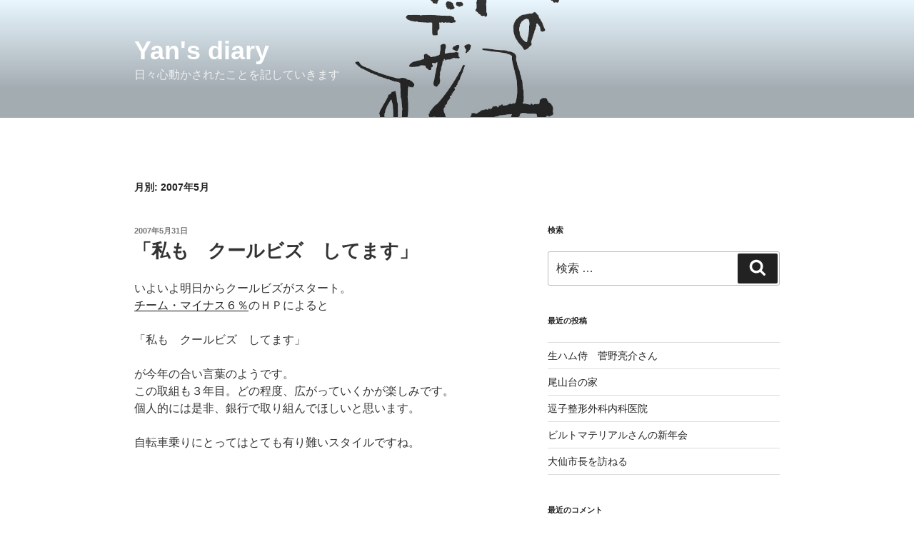

--- FILE ---
content_type: text/html; charset=UTF-8
request_url: https://www.tanita-hw.co.jp/amenomichi/2007/05/
body_size: 31624
content:
<!DOCTYPE html>
<html lang="ja" class="no-js no-svg">
<head>
<meta charset="UTF-8">
<meta name="viewport" content="width=device-width, initial-scale=1">
<link rel="profile" href="http://gmpg.org/xfn/11">

<script>(function(html){html.className = html.className.replace(/\bno-js\b/,'js')})(document.documentElement);</script>
<title>2007年5月 &#8211; Yan&#039;s diary</title>
<link rel='dns-prefetch' href='//s.w.org' />
<link rel="alternate" type="application/rss+xml" title="Yan&#039;s diary &raquo; フィード" href="https://www.tanita-hw.co.jp/amenomichi/feed/" />
<link rel="alternate" type="application/rss+xml" title="Yan&#039;s diary &raquo; コメントフィード" href="https://www.tanita-hw.co.jp/amenomichi/comments/feed/" />
		<script type="text/javascript">
			window._wpemojiSettings = {"baseUrl":"https:\/\/s.w.org\/images\/core\/emoji\/11\/72x72\/","ext":".png","svgUrl":"https:\/\/s.w.org\/images\/core\/emoji\/11\/svg\/","svgExt":".svg","source":{"concatemoji":"https:\/\/www.tanita-hw.co.jp\/amenomichi\/wp-includes\/js\/wp-emoji-release.min.js?ver=4.9.26"}};
			!function(e,a,t){var n,r,o,i=a.createElement("canvas"),p=i.getContext&&i.getContext("2d");function s(e,t){var a=String.fromCharCode;p.clearRect(0,0,i.width,i.height),p.fillText(a.apply(this,e),0,0);e=i.toDataURL();return p.clearRect(0,0,i.width,i.height),p.fillText(a.apply(this,t),0,0),e===i.toDataURL()}function c(e){var t=a.createElement("script");t.src=e,t.defer=t.type="text/javascript",a.getElementsByTagName("head")[0].appendChild(t)}for(o=Array("flag","emoji"),t.supports={everything:!0,everythingExceptFlag:!0},r=0;r<o.length;r++)t.supports[o[r]]=function(e){if(!p||!p.fillText)return!1;switch(p.textBaseline="top",p.font="600 32px Arial",e){case"flag":return s([55356,56826,55356,56819],[55356,56826,8203,55356,56819])?!1:!s([55356,57332,56128,56423,56128,56418,56128,56421,56128,56430,56128,56423,56128,56447],[55356,57332,8203,56128,56423,8203,56128,56418,8203,56128,56421,8203,56128,56430,8203,56128,56423,8203,56128,56447]);case"emoji":return!s([55358,56760,9792,65039],[55358,56760,8203,9792,65039])}return!1}(o[r]),t.supports.everything=t.supports.everything&&t.supports[o[r]],"flag"!==o[r]&&(t.supports.everythingExceptFlag=t.supports.everythingExceptFlag&&t.supports[o[r]]);t.supports.everythingExceptFlag=t.supports.everythingExceptFlag&&!t.supports.flag,t.DOMReady=!1,t.readyCallback=function(){t.DOMReady=!0},t.supports.everything||(n=function(){t.readyCallback()},a.addEventListener?(a.addEventListener("DOMContentLoaded",n,!1),e.addEventListener("load",n,!1)):(e.attachEvent("onload",n),a.attachEvent("onreadystatechange",function(){"complete"===a.readyState&&t.readyCallback()})),(n=t.source||{}).concatemoji?c(n.concatemoji):n.wpemoji&&n.twemoji&&(c(n.twemoji),c(n.wpemoji)))}(window,document,window._wpemojiSettings);
		</script>
		<style type="text/css">
img.wp-smiley,
img.emoji {
	display: inline !important;
	border: none !important;
	box-shadow: none !important;
	height: 1em !important;
	width: 1em !important;
	margin: 0 .07em !important;
	vertical-align: -0.1em !important;
	background: none !important;
	padding: 0 !important;
}
</style>
<link rel='stylesheet' id='twentyseventeen-style-css'  href='https://www.tanita-hw.co.jp/amenomichi/wp-content/themes/twentyseventeen/style.css?ver=4.9.26' type='text/css' media='all' />
<!--[if lt IE 9]>
<link rel='stylesheet' id='twentyseventeen-ie8-css'  href='https://www.tanita-hw.co.jp/amenomichi/wp-content/themes/twentyseventeen/assets/css/ie8.css?ver=1.0' type='text/css' media='all' />
<![endif]-->
<!--[if lt IE 9]>
<script type='text/javascript' src='https://www.tanita-hw.co.jp/amenomichi/wp-content/themes/twentyseventeen/assets/js/html5.js?ver=3.7.3'></script>
<![endif]-->
<script type='text/javascript' src='https://www.tanita-hw.co.jp/amenomichi/wp-includes/js/jquery/jquery.js?ver=1.12.4'></script>
<script type='text/javascript' src='https://www.tanita-hw.co.jp/amenomichi/wp-includes/js/jquery/jquery-migrate.min.js?ver=1.4.1'></script>
<link rel='https://api.w.org/' href='https://www.tanita-hw.co.jp/amenomichi/wp-json/' />
<link rel="EditURI" type="application/rsd+xml" title="RSD" href="https://www.tanita-hw.co.jp/amenomichi/xmlrpc.php?rsd" />
<link rel="wlwmanifest" type="application/wlwmanifest+xml" href="https://www.tanita-hw.co.jp/amenomichi/wp-includes/wlwmanifest.xml" /> 
<meta name="generator" content="WordPress 4.9.26" />
		<style type="text/css">.recentcomments a{display:inline !important;padding:0 !important;margin:0 !important;}</style>
		<link rel="icon" href="https://www.tanita-hw.co.jp/amenomichi/wp-content/uploads/2022/04/cropped-android-chrome-192x192-32x32.png" sizes="32x32" />
<link rel="icon" href="https://www.tanita-hw.co.jp/amenomichi/wp-content/uploads/2022/04/cropped-android-chrome-192x192-192x192.png" sizes="192x192" />
<link rel="apple-touch-icon-precomposed" href="https://www.tanita-hw.co.jp/amenomichi/wp-content/uploads/2022/04/cropped-android-chrome-192x192-180x180.png" />
<meta name="msapplication-TileImage" content="https://www.tanita-hw.co.jp/amenomichi/wp-content/uploads/2022/04/cropped-android-chrome-192x192-270x270.png" />
		<style type="text/css" id="wp-custom-css">
			.site-title {
    text-transform: none;
}		</style>
	
<!-- Global site tag (gtag.js) - Google Analytics -->
<script async src="https://www.googletagmanager.com/gtag/js?id=UA-5784045-1"></script>
<script>
  window.dataLayer = window.dataLayer || [];
  function gtag(){dataLayer.push(arguments);}
  gtag('js', new Date());
  gtag('config', 'UA-5784045-1');
</script>

<link rel="icon" href="https://www.tanita-hw.co.jp/amenomichi/wp-content/themes/twentyseventeen/inc/favicon/favicon.ico" />
<link rel="apple-touch-icon" sizes="180x180" href="https://www.tanita-hw.co.jp/amenomichi/wp-content/themes/twentyseventeen/inc/favicon/apple-touch-icon.png">
<link rel="icon" type="image/png" href="https://www.tanita-hw.co.jp/amenomichi/wp-content/themes/twentyseventeen/inc/favicon/android-chrome-192x192.png" sizes="192x192">

</head>

<body class="archive date group-blog hfeed has-header-image has-sidebar page-two-column colors-light">
<div id="page" class="site">
	<a class="skip-link screen-reader-text" href="#content">コンテンツへスキップ</a>

	<header id="masthead" class="site-header" role="banner">

		<div class="custom-header">

		<div class="custom-header-media">
			<div id="wp-custom-header" class="wp-custom-header"><img src="https://tanita-hw.sakura.ne.jp/amenomichi/wp-content/uploads/2018/10/header.jpg" width="2000" height="1200" alt="Yan&#039;s diary" srcset="https://www.tanita-hw.co.jp/amenomichi/wp-content/uploads/2018/10/header.jpg 2000w, https://www.tanita-hw.co.jp/amenomichi/wp-content/uploads/2018/10/header-300x180.jpg 300w, https://www.tanita-hw.co.jp/amenomichi/wp-content/uploads/2018/10/header-768x461.jpg 768w, https://www.tanita-hw.co.jp/amenomichi/wp-content/uploads/2018/10/header-1024x614.jpg 1024w" sizes="100vw" /></div>		</div>

	<div class="site-branding">
	<div class="wrap">

		
		<div class="site-branding-text">
							<p class="site-title"><a href="https://www.tanita-hw.co.jp/amenomichi/" rel="home">Yan&#039;s diary</a></p>
			
							<p class="site-description">日々心動かされたことを記していきます</p>
					</div><!-- .site-branding-text -->

		
	</div><!-- .wrap -->
</div><!-- .site-branding -->

</div><!-- .custom-header -->

		
	</header><!-- #masthead -->

	
	<div class="site-content-contain">
		<div id="content" class="site-content">

<div class="wrap">

			<header class="page-header">
			<h1 class="page-title">月別: 2007年5月</h1>		</header><!-- .page-header -->
	
	<div id="primary" class="content-area">
		<main id="main" class="site-main" role="main">

					
<article id="post-870" class="post-870 post type-post status-publish format-standard hentry category-1">
		<header class="entry-header">
		<div class="entry-meta"><span class="screen-reader-text">投稿日:</span> <a href="https://www.tanita-hw.co.jp/amenomichi/2007/05/31/%e3%80%8c%e7%a7%81%e3%82%82%e3%80%80%e3%82%af%e3%83%bc%e3%83%ab%e3%83%93%e3%82%ba%e3%80%80%e3%81%97%e3%81%a6%e3%81%be%e3%81%99%e3%80%8d/" rel="bookmark"><time class="entry-date published updated" datetime="2007-05-31T21:12:00+09:00">2007年5月31日</time></a></div><!-- .entry-meta --><h2 class="entry-title"><a href="https://www.tanita-hw.co.jp/amenomichi/2007/05/31/%e3%80%8c%e7%a7%81%e3%82%82%e3%80%80%e3%82%af%e3%83%bc%e3%83%ab%e3%83%93%e3%82%ba%e3%80%80%e3%81%97%e3%81%a6%e3%81%be%e3%81%99%e3%80%8d/" rel="bookmark">「私も　クールビズ　してます」</a></h2>	</header><!-- .entry-header -->

	
	<div class="entry-content">
		<p>いよいよ明日からクールビズがスタート。<br /><a href="http://www.team-6.jp/" target="_blank">チーム・マイナス６％</a>のＨＰによると</p>
<p>「私も　クールビズ　してます」</p>
<p>が今年の合い言葉のようです。<br />この取組も３年目。どの程度、広がっていくかが楽しみです。<br />個人的には是非、銀行で取り組んでほしいと思います。</p>
<p>自転車乗りにとってはとても有り難いスタイルですね。</p>
	</div><!-- .entry-content -->

	
</article><!-- #post-## -->

<article id="post-869" class="post-869 post type-post status-publish format-standard hentry category-9">
		<header class="entry-header">
		<div class="entry-meta"><span class="screen-reader-text">投稿日:</span> <a href="https://www.tanita-hw.co.jp/amenomichi/2007/05/31/%e3%80%8c%e5%be%92%e7%84%b6%e5%8d%b0%e5%ba%a6%e3%80%8d%e5%8f%8b%e4%ba%ba%e3%81%8c%e6%9c%ac%e3%82%92%e5%87%ba%e3%81%97%e3%81%be%e3%81%97%e3%81%9f%e3%82%b7%e3%83%aa%e3%83%bc%e3%82%ba%e3%81%9d%e3%81%ae/" rel="bookmark"><time class="entry-date published updated" datetime="2007-05-31T06:27:00+09:00">2007年5月31日</time></a></div><!-- .entry-meta --><h2 class="entry-title"><a href="https://www.tanita-hw.co.jp/amenomichi/2007/05/31/%e3%80%8c%e5%be%92%e7%84%b6%e5%8d%b0%e5%ba%a6%e3%80%8d%e5%8f%8b%e4%ba%ba%e3%81%8c%e6%9c%ac%e3%82%92%e5%87%ba%e3%81%97%e3%81%be%e3%81%97%e3%81%9f%e3%82%b7%e3%83%aa%e3%83%bc%e3%82%ba%e3%81%9d%e3%81%ae/" rel="bookmark">「徒然印度」友人が本を出しましたシリーズその２</a></h2>	</header><!-- .entry-header -->

	
	<div class="entry-content">
		<p><a href="http://amenomichi.exblog.jp/5430528" target="_blank">「緑のカーテンの恵みを食べよう」友人が本を出しましたシリーズその１</a><a href="/amenomichi/wp-content/uploads/blog_import_5bbc80d10540d.jpg" target="_blank"><img src="/amenomichi/wp-content/uploads/blog_import_5bbc80d10540d.jpg" width="240" height="240"/></a>2003年12月～2004年1月にかけての２３日間。<br />「ある独身女性フリーライターのひとり旅」をつづった印度日記です。</p>
<p>実はこの方に「雨くんのひとり旅」の文章をまとめていただきました。</p>
<p>私が絵本計画の骨子をまとめてお渡しした時期が確か2005年2月。<br />ちょうどこの「印度ひとり旅」の１年後だったようです。</p>
<p>印度に行ってみたいというよりも、<br />地元の方とチャイを飲みながら片言英語でやりとりしてみたい。</p>
<p>そんなことを感じる内容です。</p>
<p>ちなみにこの方ブログは　<a href="http://www3.coara.or.jp/~bungaku/rojiura-new.html" target="_blank">こちら</a>。<br />本は　<a href="http://www.kankanbou.com/kankan/item/181" target="_blank">こちら</a>　でも紹介されています。</p>
	</div><!-- .entry-content -->

	
</article><!-- #post-## -->

<article id="post-868" class="post-868 post type-post status-publish format-standard hentry category-1">
		<header class="entry-header">
		<div class="entry-meta"><span class="screen-reader-text">投稿日:</span> <a href="https://www.tanita-hw.co.jp/amenomichi/2007/05/30/%e8%bb%92%e5%85%88%e3%81%ae%e9%9b%a8%e3%82%92%e6%a5%bd%e3%81%97%e3%82%800528/" rel="bookmark"><time class="entry-date published updated" datetime="2007-05-30T16:42:00+09:00">2007年5月30日</time></a></div><!-- .entry-meta --><h2 class="entry-title"><a href="https://www.tanita-hw.co.jp/amenomichi/2007/05/30/%e8%bb%92%e5%85%88%e3%81%ae%e9%9b%a8%e3%82%92%e6%a5%bd%e3%81%97%e3%82%800528/" rel="bookmark">軒先の雨を楽しむ(0528)</a></h2>	</header><!-- .entry-header -->

	
	<div class="entry-content">
		<p><a href="http://amenomichi.exblog.jp/5476105" target="_blank">自宅のリフォーム工事(0521)</a></p>
<p>営業担当者からの話。<br />とある建築家が室内から雨だれが見えるような設計を考え、<br />軒を伸ばして軒先が室内から見える設計を住まい手に奨めた。</p>
<p>残念ながら住まい手の要望もあり、雨といをつけることになったそうだが、<br />　＊弊社のものが採用になったようです<br />そんなこともあり、営業担当が伺った際に<br />「本当は雨といはつけたくなかった」　との話があったようです。</p>
<p>雨を導くためには雨といをつけなければならないわけではありません。<br />この建築家の方のように軒先から雨だれを楽しむ雨のみちももちろんＯＫです。<br />こんな雨といをつけない軒先を考えるとき、<br />軒の出寸法や雨だれを受ける地面をどのように考えるか？<br />そんなところに興味があります。<br />今回はそこまで伺うことは出来なかったようで残念ですが、<br />こんなところに、雨から建物を守りながら、<br />雨を感じたり、雨を楽しむ生活を提案するために必要な雨仕舞いがありそうです。</p>
<p>ちなみに以前あるOMソーラーを設計する建築家の方の住まいでは、<br />オール銅板屋根を葺いて、軒先には雨といをつけずに<br />雨だれ部分に白い砕石を敷き詰めていました。<br />「雨が降るたびに白い砕石が青くなっていくのが楽しめる」<br />そんな時間の経過を感じさせる雨のみちのデザインでした。</p>
	</div><!-- .entry-content -->

	
</article><!-- #post-## -->

<article id="post-867" class="post-867 post type-post status-publish format-standard hentry category-10">
		<header class="entry-header">
		<div class="entry-meta"><span class="screen-reader-text">投稿日:</span> <a href="https://www.tanita-hw.co.jp/amenomichi/2007/05/29/%e3%83%aa%e3%83%95%e3%82%a9%e3%83%bc%e3%83%a0%e5%b1%95in%e7%9b%9b%e5%b2%a1/" rel="bookmark"><time class="entry-date published updated" datetime="2007-05-29T12:17:00+09:00">2007年5月29日</time></a></div><!-- .entry-meta --><h2 class="entry-title"><a href="https://www.tanita-hw.co.jp/amenomichi/2007/05/29/%e3%83%aa%e3%83%95%e3%82%a9%e3%83%bc%e3%83%a0%e5%b1%95in%e7%9b%9b%e5%b2%a1/" rel="bookmark">リフォーム展in盛岡</a></h2>	</header><!-- .entry-header -->

	
	<div class="entry-content">
		<p><a href="/amenomichi/wp-content/uploads/blog_import_5bbc80b32504e.jpg" target="_blank"><img src="/amenomichi/wp-content/uploads/blog_import_5bbc80b32504e.jpg" width="300" height="181"/></a>とある取引先のスペースをお借りして、当社の商品が展示されました。<a href="/amenomichi/wp-content/uploads/blog_import_5bbc80b5b2a36.jpg" target="_blank"><img src="/amenomichi/wp-content/uploads/blog_import_5bbc80b5b2a36.jpg" width="300" height="251"/></a>水の流れる展示は一般の方も関心をもたれるようです。<br /><a href="/amenomichi/wp-content/uploads/blog_import_5bbc80b87f17f.jpg" target="_blank"><img src="/amenomichi/wp-content/uploads/blog_import_5bbc80b87f17f.jpg" width="300" height="405"/></a>北東北エリアは、雪の関係から雨といを取り付けないエリアもあります。<br />またつけたとしても昨年のような大雪が降ると壊れてしまうこともあります。<br />建物を雨から守る大切な役割を担っている雨とい。<br />雨といの文化が北東北にも定着すればと思います。</p>
<p>もちろん雨といがつけば、雨を溜めて利用することもできるようになります。</p>
	</div><!-- .entry-content -->

	
</article><!-- #post-## -->

<article id="post-866" class="post-866 post type-post status-publish format-standard hentry category-12">
		<header class="entry-header">
		<div class="entry-meta"><span class="screen-reader-text">投稿日:</span> <a href="https://www.tanita-hw.co.jp/amenomichi/2007/05/28/%e7%9b%9b%e5%b2%a1%e5%b8%82%e5%86%85%e3%81%ab%e3%81%a6/" rel="bookmark"><time class="entry-date published updated" datetime="2007-05-28T12:17:00+09:00">2007年5月28日</time></a></div><!-- .entry-meta --><h2 class="entry-title"><a href="https://www.tanita-hw.co.jp/amenomichi/2007/05/28/%e7%9b%9b%e5%b2%a1%e5%b8%82%e5%86%85%e3%81%ab%e3%81%a6/" rel="bookmark">盛岡市内にて</a></h2>	</header><!-- .entry-header -->

	
	<div class="entry-content">
		<p>土曜日は盛岡にいました。<br />前日、22:00前には寝てしまったので早起きam5:30から１時間ほど近所を散歩。<br />適当に歩いていましたが、いくつ下記になった建物をＵＰしてみます。<a href="/amenomichi/wp-content/uploads/blog_import_5bbc8099f01f5.jpg" target="_blank"><img src="/amenomichi/wp-content/uploads/blog_import_5bbc8099f01f5.jpg" width="400" height="300"/></a>旧盛岡銀行。現在は岩手銀行の支店として活躍しているようです。<a href="/amenomichi/wp-content/uploads/blog_import_5bbc809e602e4.jpg" target="_blank"><img src="/amenomichi/wp-content/uploads/blog_import_5bbc809e602e4.jpg" width="400" height="300"/></a><a href="/amenomichi/wp-content/uploads/blog_import_5bbc80a0c3726.jpg" target="_blank"><img src="/amenomichi/wp-content/uploads/blog_import_5bbc80a0c3726.jpg" width="200" height="193"/></a>このように古い建物が一部残されているようです。<a href="/amenomichi/wp-content/uploads/blog_import_5bbc80a4af03d.jpg" target="_blank"><img src="/amenomichi/wp-content/uploads/blog_import_5bbc80a4af03d.jpg" width="400" height="295"/></a>この建物も同じようなデザインです。<a href="/amenomichi/wp-content/uploads/blog_import_5bbc80a84fed6.jpg" target="_blank"><img src="/amenomichi/wp-content/uploads/blog_import_5bbc80a84fed6.jpg" width="400" height="274"/></a>最近建てられた住まいのようですが、景観を考えたデザインになっています。<a href="/amenomichi/wp-content/uploads/blog_import_5bbc80ab3ee1c.jpg" target="_blank"><img src="/amenomichi/wp-content/uploads/blog_import_5bbc80ab3ee1c.jpg" width="400" height="300"/></a>前日は雨だったので水量も多いのかもしれませんが、<br />川の流れる水の音がとても心地よい朝でした。</p>
	</div><!-- .entry-content -->

	
</article><!-- #post-## -->

<article id="post-865" class="post-865 post type-post status-publish format-standard hentry category-private">
		<header class="entry-header">
		<div class="entry-meta"><span class="screen-reader-text">投稿日:</span> <a href="https://www.tanita-hw.co.jp/amenomichi/2007/05/25/denim/" rel="bookmark"><time class="entry-date published updated" datetime="2007-05-25T00:10:00+09:00">2007年5月25日</time></a></div><!-- .entry-meta --><h2 class="entry-title"><a href="https://www.tanita-hw.co.jp/amenomichi/2007/05/25/denim/" rel="bookmark">Denim</a></h2>	</header><!-- .entry-header -->

	
	<div class="entry-content">
		<p><a href="/amenomichi/wp-content/uploads/blog_import_5bbc808b51d0a.jpg" target="_blank"><img src="/amenomichi/wp-content/uploads/blog_import_5bbc808b51d0a.jpg" width="500" height="500"/></a>富山に向かう富山に向かう飛行機の中の特集で聴いて、<br />仙台駅の構内になるＣＤショップでは売り切れ。<br />今日来ている草津で購入しました。（湖の辺の草津です）</p>
<p>土曜日の深夜には自宅に帰る予定。<br />いまから聴くのが楽しみです。</p>
	</div><!-- .entry-content -->

	
</article><!-- #post-## -->

<article id="post-864" class="post-864 post type-post status-publish format-standard hentry category-1">
		<header class="entry-header">
		<div class="entry-meta"><span class="screen-reader-text">投稿日:</span> <a href="https://www.tanita-hw.co.jp/amenomichi/2007/05/24/%e8%87%aa%e5%ae%85%e3%81%ae%e3%83%aa%e3%83%95%e3%82%a9%e3%83%bc%e3%83%a0%e5%b7%a5%e4%ba%8b0521/" rel="bookmark"><time class="entry-date published updated" datetime="2007-05-24T23:15:00+09:00">2007年5月24日</time></a></div><!-- .entry-meta --><h2 class="entry-title"><a href="https://www.tanita-hw.co.jp/amenomichi/2007/05/24/%e8%87%aa%e5%ae%85%e3%81%ae%e3%83%aa%e3%83%95%e3%82%a9%e3%83%bc%e3%83%a0%e5%b7%a5%e4%ba%8b0521/" rel="bookmark">自宅のリフォーム工事(0521)</a></h2>	</header><!-- .entry-header -->

	
	<div class="entry-content">
		<p><a href="http://amenomichi.exblog.jp/5411898" target="_blank">2008年8月8日（0514）</a></p>
<p>自宅リフォームの話。<br />新生瓦の屋根材が既に10年以上経過。<br />地元の板金業者に相談したところ、<br />その方の自宅はステンレスで既に30年以上が経過。<br />当初は塗装をし直そうと思っていたが、<br />金属でカバーするか検討中とのことでした。</p>
<p>建築当初は、イニシャルコストにどうしても意識が行きがち。<br />10年20年後に必要になってくるメンテナンス費用までなかなか気が回らない。<br />建物の建て替え期間が短い日本の住宅事情。<br />もっと長い目で建築を考えるようにするために、<br />私たちが出来ることはあるように思う。</p>
	</div><!-- .entry-content -->

	
</article><!-- #post-## -->

<article id="post-863" class="post-863 post type-post status-publish format-standard hentry category-1">
		<header class="entry-header">
		<div class="entry-meta"><span class="screen-reader-text">投稿日:</span> <a href="https://www.tanita-hw.co.jp/amenomichi/2007/05/24/%e3%83%9e%e3%82%a4%e7%ae%b8%e6%97%a5%e8%a8%9832/" rel="bookmark"><time class="entry-date published updated" datetime="2007-05-24T00:04:00+09:00">2007年5月24日</time></a></div><!-- .entry-meta --><h2 class="entry-title"><a href="https://www.tanita-hw.co.jp/amenomichi/2007/05/24/%e3%83%9e%e3%82%a4%e7%ae%b8%e6%97%a5%e8%a8%9832/" rel="bookmark">マイ箸日記32</a></h2>	</header><!-- .entry-header -->

	
	<div class="entry-content">
		<p><a href="/amenomichi/wp-content/uploads/blog_import_5bbc806db413e.jpg" target="_blank"><img src="/amenomichi/wp-content/uploads/blog_import_5bbc806db413e.jpg" width="288" height="352"/></a><br />山形の板天ざるです</p>
	</div><!-- .entry-content -->

	
</article><!-- #post-## -->

<article id="post-862" class="post-862 post type-post status-publish format-standard hentry category-1">
		<header class="entry-header">
		<div class="entry-meta"><span class="screen-reader-text">投稿日:</span> <a href="https://www.tanita-hw.co.jp/amenomichi/2007/05/22/%e3%83%9e%e3%82%a4%e7%ae%b8%e6%97%a5%e8%a8%9831/" rel="bookmark"><time class="entry-date published updated" datetime="2007-05-22T11:53:00+09:00">2007年5月22日</time></a></div><!-- .entry-meta --><h2 class="entry-title"><a href="https://www.tanita-hw.co.jp/amenomichi/2007/05/22/%e3%83%9e%e3%82%a4%e7%ae%b8%e6%97%a5%e8%a8%9831/" rel="bookmark">マイ箸日記31</a></h2>	</header><!-- .entry-header -->

	
	<div class="entry-content">
		<p><a href="/amenomichi/wp-content/uploads/blog_import_5bbc805e90bc9.jpg" target="_blank"><img src="/amenomichi/wp-content/uploads/blog_import_5bbc805e90bc9.jpg" width="288" height="352"/></a><br />富山での商談も終わり、これから名古屋に向かいます。<br />富山湾弁当なかなかおいしそうです。</p>
	</div><!-- .entry-content -->

	
</article><!-- #post-## -->

<article id="post-861" class="post-861 post type-post status-publish format-standard hentry category-1">
		<header class="entry-header">
		<div class="entry-meta"><span class="screen-reader-text">投稿日:</span> <a href="https://www.tanita-hw.co.jp/amenomichi/2007/05/21/%e6%96%b0%e5%ae%bf%e5%be%a1%e8%8b%91/" rel="bookmark"><time class="entry-date published updated" datetime="2007-05-21T05:43:00+09:00">2007年5月21日</time></a></div><!-- .entry-meta --><h2 class="entry-title"><a href="https://www.tanita-hw.co.jp/amenomichi/2007/05/21/%e6%96%b0%e5%ae%bf%e5%be%a1%e8%8b%91/" rel="bookmark">新宿御苑</a></h2>	</header><!-- .entry-header -->

	
	<div class="entry-content">
		<p>久しぶりに行って来ました。<br />快晴だったこと（土曜日の雨のおかげですね）。<br />また、　<a href="http://www.lohasclub.jp/lda2007/sinjuku.php" target="_blank">ロハスデザイン大賞</a>　のイベントの最終日ということもあり家族３名で行って来ました。<a href="/amenomichi/wp-content/uploads/blog_import_5bbc804f0cd58.jpg" target="_blank"><img src="/amenomichi/wp-content/uploads/blog_import_5bbc804f0cd58.jpg" width="400" height="294"/></a>これはロープを使った木登り体験。<br />思わず参加しようかと思いましたが、子どもにその意志がなく断念。<br />居合わせた初老の方が、<br />「子どもの頃はよく木に登ったが、ロープなんか使わなかった」と行っていました。<a href="/amenomichi/wp-content/uploads/blog_import_5bbc805188cde.jpg" target="_blank"><img src="/amenomichi/wp-content/uploads/blog_import_5bbc805188cde.jpg" width="400" height="300"/></a>メイン会場の様子です。<br />この緑のタイツの人たちは、デザイン大賞「モノ部門」大賞候補作品の説明員。<br />９日間この出で立ちで頑張っているそうです。<br />思わずいろいろな方の話を聴いてしまいました。</p>
<p>５月末まで投票が出来るようになっています。<br /><a href="http://www.lohasclub.jp/lda/shownoms-f.cgi?cid=113" target="_blank">コト部門</a>　では、ＯＭも取り上げられていました。</p>
	</div><!-- .entry-content -->

	
</article><!-- #post-## -->

	<nav class="navigation pagination" role="navigation">
		<h2 class="screen-reader-text">投稿ナビゲーション</h2>
		<div class="nav-links"><span aria-current='page' class='page-numbers current'><span class="meta-nav screen-reader-text">ページ </span>1</span>
<a class='page-numbers' href='https://www.tanita-hw.co.jp/amenomichi/2007/05/page/2/'><span class="meta-nav screen-reader-text">ページ </span>2</a>
<a class='page-numbers' href='https://www.tanita-hw.co.jp/amenomichi/2007/05/page/3/'><span class="meta-nav screen-reader-text">ページ </span>3</a>
<a class="next page-numbers" href="https://www.tanita-hw.co.jp/amenomichi/2007/05/page/2/"><span class="screen-reader-text">次のページ</span><svg class="icon icon-arrow-right" aria-hidden="true" role="img"> <use href="#icon-arrow-right" xlink:href="#icon-arrow-right"></use> </svg></a></div>
	</nav>
		</main><!-- #main -->
	</div><!-- #primary -->
	
<aside id="secondary" class="widget-area" role="complementary" aria-label="ブログサイドバー">
	<section id="search-3" class="widget widget_search"><h2 class="widget-title">検索</h2>

<form role="search" method="get" class="search-form" action="https://www.tanita-hw.co.jp/amenomichi/">
	<label for="search-form-696b9cfd806ba">
		<span class="screen-reader-text">検索:</span>
	</label>
	<input type="search" id="search-form-696b9cfd806ba" class="search-field" placeholder="検索 &hellip;" value="" name="s" />
	<button type="submit" class="search-submit"><svg class="icon icon-search" aria-hidden="true" role="img"> <use href="#icon-search" xlink:href="#icon-search"></use> </svg><span class="screen-reader-text">検索</span></button>
</form>
</section>		<section id="recent-posts-3" class="widget widget_recent_entries">		<h2 class="widget-title">最近の投稿</h2>		<ul>
											<li>
					<a href="https://www.tanita-hw.co.jp/amenomichi/2026/01/16/%e7%94%9f%e3%83%8f%e3%83%a0%e4%be%8d%e3%80%80%e8%8f%85%e9%87%8e%e4%ba%ae%e4%bb%8b%e3%81%95%e3%82%93/">生ハム侍　菅野亮介さん</a>
									</li>
											<li>
					<a href="https://www.tanita-hw.co.jp/amenomichi/2026/01/14/%e5%b0%be%e5%b1%b1%e5%8f%b0%e3%81%ae%e5%ae%b6/">尾山台の家</a>
									</li>
											<li>
					<a href="https://www.tanita-hw.co.jp/amenomichi/2026/01/13/%e9%80%97%e5%ad%90%e6%95%b4%e5%bd%a2%e5%a4%96%e7%a7%91%e5%86%85%e7%a7%91%e5%8c%bb%e9%99%a2/">逗子整形外科内科医院</a>
									</li>
											<li>
					<a href="https://www.tanita-hw.co.jp/amenomichi/2026/01/12/%e3%83%93%e3%83%ab%e3%83%88%e3%83%9e%e3%83%86%e3%83%aa%e3%82%a2%e3%83%ab%e3%81%95%e3%82%93%e3%81%ae%e6%96%b0%e5%b9%b4%e4%bc%9a/">ビルトマテリアルさんの新年会</a>
									</li>
											<li>
					<a href="https://www.tanita-hw.co.jp/amenomichi/2026/01/11/%e5%a4%a7%e4%bb%99%e5%b8%82%e9%95%b7%e3%82%92%e8%a8%aa%e3%81%ad%e3%82%8b/">大仙市長を訪ねる</a>
									</li>
					</ul>
		</section><section id="recent-comments-3" class="widget widget_recent_comments"><h2 class="widget-title">最近のコメント</h2><ul id="recentcomments"><li class="recentcomments"><a href="https://www.tanita-hw.co.jp/amenomichi/2025/12/29/ensui%e8%9d%b6%e3%83%8d%e3%82%af%e3%82%bf%e3%82%a4%e3%81%8c%e8%bf%94%e7%a4%bc%e5%93%81%e3%81%ab/#comment-8406">ensui蝶ネクタイが返礼品に</a> に <span class="comment-author-link"><a href='https://www.tanita-hw.co.jp/' rel='external nofollow' class='url'>谷田 泰</a></span> より</li><li class="recentcomments"><a href="https://www.tanita-hw.co.jp/amenomichi/2025/12/29/ensui%e8%9d%b6%e3%83%8d%e3%82%af%e3%82%bf%e3%82%a4%e3%81%8c%e8%bf%94%e7%a4%bc%e5%93%81%e3%81%ab/#comment-8404">ensui蝶ネクタイが返礼品に</a> に <span class="comment-author-link"><a href='http://　' rel='external nofollow' class='url'>挽野実之</a></span> より</li><li class="recentcomments"><a href="https://www.tanita-hw.co.jp/amenomichi/2025/11/30/%e3%83%9e%e3%82%b6%e3%83%bc%e3%83%8f%e3%82%a6%e3%82%b9%e7%a5%9e%e6%88%b8%e5%85%83%e7%94%ba%e3%83%a1%e3%83%b3%e3%82%ba%e5%ba%97/#comment-8403">マザーハウス神戸元町メンズ店</a> に <span class="comment-author-link"><a href='https://www.tanita-hw.co.jp/' rel='external nofollow' class='url'>谷田 泰</a></span> より</li><li class="recentcomments"><a href="https://www.tanita-hw.co.jp/amenomichi/2025/11/30/%e3%83%9e%e3%82%b6%e3%83%bc%e3%83%8f%e3%82%a6%e3%82%b9%e7%a5%9e%e6%88%b8%e5%85%83%e7%94%ba%e3%83%a1%e3%83%b3%e3%82%ba%e5%ba%97/#comment-8402">マザーハウス神戸元町メンズ店</a> に <span class="comment-author-link">内田勲</span> より</li><li class="recentcomments"><a href="https://www.tanita-hw.co.jp/amenomichi/2021/12/06/%e9%8a%85%e6%9d%bf%e5%b1%8b%e6%a0%b9%e6%a7%8b%e6%b3%95%e3%83%9e%e3%83%8b%e3%83%a5%e3%82%a2%e3%83%ab%e3%80%80%e7%ac%ac%e4%b8%89%e7%89%88/#comment-8398">銅板屋根構法マニュアル　第三版</a> に <span class="comment-author-link"><a href='https://www.tanita-hw.co.jp/' rel='external nofollow' class='url'>谷田 泰</a></span> より</li></ul></section><section id="archives-3" class="widget widget_archive"><h2 class="widget-title">アーカイブ</h2>		<ul>
			<li><a href='https://www.tanita-hw.co.jp/amenomichi/2026/01/'>2026年1月</a></li>
	<li><a href='https://www.tanita-hw.co.jp/amenomichi/2025/12/'>2025年12月</a></li>
	<li><a href='https://www.tanita-hw.co.jp/amenomichi/2025/11/'>2025年11月</a></li>
	<li><a href='https://www.tanita-hw.co.jp/amenomichi/2025/10/'>2025年10月</a></li>
	<li><a href='https://www.tanita-hw.co.jp/amenomichi/2025/09/'>2025年9月</a></li>
	<li><a href='https://www.tanita-hw.co.jp/amenomichi/2025/08/'>2025年8月</a></li>
	<li><a href='https://www.tanita-hw.co.jp/amenomichi/2025/07/'>2025年7月</a></li>
	<li><a href='https://www.tanita-hw.co.jp/amenomichi/2025/06/'>2025年6月</a></li>
	<li><a href='https://www.tanita-hw.co.jp/amenomichi/2025/05/'>2025年5月</a></li>
	<li><a href='https://www.tanita-hw.co.jp/amenomichi/2025/04/'>2025年4月</a></li>
	<li><a href='https://www.tanita-hw.co.jp/amenomichi/2025/03/'>2025年3月</a></li>
	<li><a href='https://www.tanita-hw.co.jp/amenomichi/2025/02/'>2025年2月</a></li>
	<li><a href='https://www.tanita-hw.co.jp/amenomichi/2025/01/'>2025年1月</a></li>
	<li><a href='https://www.tanita-hw.co.jp/amenomichi/2024/12/'>2024年12月</a></li>
	<li><a href='https://www.tanita-hw.co.jp/amenomichi/2024/11/'>2024年11月</a></li>
	<li><a href='https://www.tanita-hw.co.jp/amenomichi/2024/10/'>2024年10月</a></li>
	<li><a href='https://www.tanita-hw.co.jp/amenomichi/2024/09/'>2024年9月</a></li>
	<li><a href='https://www.tanita-hw.co.jp/amenomichi/2024/08/'>2024年8月</a></li>
	<li><a href='https://www.tanita-hw.co.jp/amenomichi/2024/07/'>2024年7月</a></li>
	<li><a href='https://www.tanita-hw.co.jp/amenomichi/2024/06/'>2024年6月</a></li>
	<li><a href='https://www.tanita-hw.co.jp/amenomichi/2024/05/'>2024年5月</a></li>
	<li><a href='https://www.tanita-hw.co.jp/amenomichi/2024/04/'>2024年4月</a></li>
	<li><a href='https://www.tanita-hw.co.jp/amenomichi/2024/03/'>2024年3月</a></li>
	<li><a href='https://www.tanita-hw.co.jp/amenomichi/2024/02/'>2024年2月</a></li>
	<li><a href='https://www.tanita-hw.co.jp/amenomichi/2024/01/'>2024年1月</a></li>
	<li><a href='https://www.tanita-hw.co.jp/amenomichi/2023/12/'>2023年12月</a></li>
	<li><a href='https://www.tanita-hw.co.jp/amenomichi/2023/11/'>2023年11月</a></li>
	<li><a href='https://www.tanita-hw.co.jp/amenomichi/2023/10/'>2023年10月</a></li>
	<li><a href='https://www.tanita-hw.co.jp/amenomichi/2023/09/'>2023年9月</a></li>
	<li><a href='https://www.tanita-hw.co.jp/amenomichi/2023/08/'>2023年8月</a></li>
	<li><a href='https://www.tanita-hw.co.jp/amenomichi/2023/07/'>2023年7月</a></li>
	<li><a href='https://www.tanita-hw.co.jp/amenomichi/2023/06/'>2023年6月</a></li>
	<li><a href='https://www.tanita-hw.co.jp/amenomichi/2023/05/'>2023年5月</a></li>
	<li><a href='https://www.tanita-hw.co.jp/amenomichi/2023/04/'>2023年4月</a></li>
	<li><a href='https://www.tanita-hw.co.jp/amenomichi/2023/03/'>2023年3月</a></li>
	<li><a href='https://www.tanita-hw.co.jp/amenomichi/2023/02/'>2023年2月</a></li>
	<li><a href='https://www.tanita-hw.co.jp/amenomichi/2023/01/'>2023年1月</a></li>
	<li><a href='https://www.tanita-hw.co.jp/amenomichi/2022/12/'>2022年12月</a></li>
	<li><a href='https://www.tanita-hw.co.jp/amenomichi/2022/11/'>2022年11月</a></li>
	<li><a href='https://www.tanita-hw.co.jp/amenomichi/2022/10/'>2022年10月</a></li>
	<li><a href='https://www.tanita-hw.co.jp/amenomichi/2022/09/'>2022年9月</a></li>
	<li><a href='https://www.tanita-hw.co.jp/amenomichi/2022/08/'>2022年8月</a></li>
	<li><a href='https://www.tanita-hw.co.jp/amenomichi/2022/07/'>2022年7月</a></li>
	<li><a href='https://www.tanita-hw.co.jp/amenomichi/2022/06/'>2022年6月</a></li>
	<li><a href='https://www.tanita-hw.co.jp/amenomichi/2022/05/'>2022年5月</a></li>
	<li><a href='https://www.tanita-hw.co.jp/amenomichi/2022/04/'>2022年4月</a></li>
	<li><a href='https://www.tanita-hw.co.jp/amenomichi/2022/03/'>2022年3月</a></li>
	<li><a href='https://www.tanita-hw.co.jp/amenomichi/2022/02/'>2022年2月</a></li>
	<li><a href='https://www.tanita-hw.co.jp/amenomichi/2022/01/'>2022年1月</a></li>
	<li><a href='https://www.tanita-hw.co.jp/amenomichi/2021/12/'>2021年12月</a></li>
	<li><a href='https://www.tanita-hw.co.jp/amenomichi/2021/11/'>2021年11月</a></li>
	<li><a href='https://www.tanita-hw.co.jp/amenomichi/2021/10/'>2021年10月</a></li>
	<li><a href='https://www.tanita-hw.co.jp/amenomichi/2021/09/'>2021年9月</a></li>
	<li><a href='https://www.tanita-hw.co.jp/amenomichi/2021/08/'>2021年8月</a></li>
	<li><a href='https://www.tanita-hw.co.jp/amenomichi/2021/07/'>2021年7月</a></li>
	<li><a href='https://www.tanita-hw.co.jp/amenomichi/2021/06/'>2021年6月</a></li>
	<li><a href='https://www.tanita-hw.co.jp/amenomichi/2021/05/'>2021年5月</a></li>
	<li><a href='https://www.tanita-hw.co.jp/amenomichi/2021/04/'>2021年4月</a></li>
	<li><a href='https://www.tanita-hw.co.jp/amenomichi/2021/03/'>2021年3月</a></li>
	<li><a href='https://www.tanita-hw.co.jp/amenomichi/2021/02/'>2021年2月</a></li>
	<li><a href='https://www.tanita-hw.co.jp/amenomichi/2021/01/'>2021年1月</a></li>
	<li><a href='https://www.tanita-hw.co.jp/amenomichi/2020/12/'>2020年12月</a></li>
	<li><a href='https://www.tanita-hw.co.jp/amenomichi/2020/11/'>2020年11月</a></li>
	<li><a href='https://www.tanita-hw.co.jp/amenomichi/2020/10/'>2020年10月</a></li>
	<li><a href='https://www.tanita-hw.co.jp/amenomichi/2020/09/'>2020年9月</a></li>
	<li><a href='https://www.tanita-hw.co.jp/amenomichi/2020/08/'>2020年8月</a></li>
	<li><a href='https://www.tanita-hw.co.jp/amenomichi/2020/07/'>2020年7月</a></li>
	<li><a href='https://www.tanita-hw.co.jp/amenomichi/2020/06/'>2020年6月</a></li>
	<li><a href='https://www.tanita-hw.co.jp/amenomichi/2020/05/'>2020年5月</a></li>
	<li><a href='https://www.tanita-hw.co.jp/amenomichi/2020/04/'>2020年4月</a></li>
	<li><a href='https://www.tanita-hw.co.jp/amenomichi/2020/03/'>2020年3月</a></li>
	<li><a href='https://www.tanita-hw.co.jp/amenomichi/2020/02/'>2020年2月</a></li>
	<li><a href='https://www.tanita-hw.co.jp/amenomichi/2020/01/'>2020年1月</a></li>
	<li><a href='https://www.tanita-hw.co.jp/amenomichi/2019/12/'>2019年12月</a></li>
	<li><a href='https://www.tanita-hw.co.jp/amenomichi/2019/11/'>2019年11月</a></li>
	<li><a href='https://www.tanita-hw.co.jp/amenomichi/2019/10/'>2019年10月</a></li>
	<li><a href='https://www.tanita-hw.co.jp/amenomichi/2019/09/'>2019年9月</a></li>
	<li><a href='https://www.tanita-hw.co.jp/amenomichi/2019/08/'>2019年8月</a></li>
	<li><a href='https://www.tanita-hw.co.jp/amenomichi/2019/07/'>2019年7月</a></li>
	<li><a href='https://www.tanita-hw.co.jp/amenomichi/2019/06/'>2019年6月</a></li>
	<li><a href='https://www.tanita-hw.co.jp/amenomichi/2019/05/'>2019年5月</a></li>
	<li><a href='https://www.tanita-hw.co.jp/amenomichi/2019/04/'>2019年4月</a></li>
	<li><a href='https://www.tanita-hw.co.jp/amenomichi/2019/03/'>2019年3月</a></li>
	<li><a href='https://www.tanita-hw.co.jp/amenomichi/2019/02/'>2019年2月</a></li>
	<li><a href='https://www.tanita-hw.co.jp/amenomichi/2019/01/'>2019年1月</a></li>
	<li><a href='https://www.tanita-hw.co.jp/amenomichi/2018/12/'>2018年12月</a></li>
	<li><a href='https://www.tanita-hw.co.jp/amenomichi/2018/11/'>2018年11月</a></li>
	<li><a href='https://www.tanita-hw.co.jp/amenomichi/2018/10/'>2018年10月</a></li>
	<li><a href='https://www.tanita-hw.co.jp/amenomichi/2018/09/'>2018年9月</a></li>
	<li><a href='https://www.tanita-hw.co.jp/amenomichi/2018/08/'>2018年8月</a></li>
	<li><a href='https://www.tanita-hw.co.jp/amenomichi/2018/07/'>2018年7月</a></li>
	<li><a href='https://www.tanita-hw.co.jp/amenomichi/2018/06/'>2018年6月</a></li>
	<li><a href='https://www.tanita-hw.co.jp/amenomichi/2018/05/'>2018年5月</a></li>
	<li><a href='https://www.tanita-hw.co.jp/amenomichi/2018/04/'>2018年4月</a></li>
	<li><a href='https://www.tanita-hw.co.jp/amenomichi/2018/03/'>2018年3月</a></li>
	<li><a href='https://www.tanita-hw.co.jp/amenomichi/2018/02/'>2018年2月</a></li>
	<li><a href='https://www.tanita-hw.co.jp/amenomichi/2018/01/'>2018年1月</a></li>
	<li><a href='https://www.tanita-hw.co.jp/amenomichi/2017/12/'>2017年12月</a></li>
	<li><a href='https://www.tanita-hw.co.jp/amenomichi/2017/11/'>2017年11月</a></li>
	<li><a href='https://www.tanita-hw.co.jp/amenomichi/2017/10/'>2017年10月</a></li>
	<li><a href='https://www.tanita-hw.co.jp/amenomichi/2017/09/'>2017年9月</a></li>
	<li><a href='https://www.tanita-hw.co.jp/amenomichi/2017/08/'>2017年8月</a></li>
	<li><a href='https://www.tanita-hw.co.jp/amenomichi/2017/07/'>2017年7月</a></li>
	<li><a href='https://www.tanita-hw.co.jp/amenomichi/2017/06/'>2017年6月</a></li>
	<li><a href='https://www.tanita-hw.co.jp/amenomichi/2017/05/'>2017年5月</a></li>
	<li><a href='https://www.tanita-hw.co.jp/amenomichi/2017/04/'>2017年4月</a></li>
	<li><a href='https://www.tanita-hw.co.jp/amenomichi/2017/03/'>2017年3月</a></li>
	<li><a href='https://www.tanita-hw.co.jp/amenomichi/2017/02/'>2017年2月</a></li>
	<li><a href='https://www.tanita-hw.co.jp/amenomichi/2017/01/'>2017年1月</a></li>
	<li><a href='https://www.tanita-hw.co.jp/amenomichi/2016/12/'>2016年12月</a></li>
	<li><a href='https://www.tanita-hw.co.jp/amenomichi/2016/11/'>2016年11月</a></li>
	<li><a href='https://www.tanita-hw.co.jp/amenomichi/2016/10/'>2016年10月</a></li>
	<li><a href='https://www.tanita-hw.co.jp/amenomichi/2016/09/'>2016年9月</a></li>
	<li><a href='https://www.tanita-hw.co.jp/amenomichi/2016/08/'>2016年8月</a></li>
	<li><a href='https://www.tanita-hw.co.jp/amenomichi/2016/07/'>2016年7月</a></li>
	<li><a href='https://www.tanita-hw.co.jp/amenomichi/2016/06/'>2016年6月</a></li>
	<li><a href='https://www.tanita-hw.co.jp/amenomichi/2016/05/'>2016年5月</a></li>
	<li><a href='https://www.tanita-hw.co.jp/amenomichi/2016/04/'>2016年4月</a></li>
	<li><a href='https://www.tanita-hw.co.jp/amenomichi/2016/03/'>2016年3月</a></li>
	<li><a href='https://www.tanita-hw.co.jp/amenomichi/2016/02/'>2016年2月</a></li>
	<li><a href='https://www.tanita-hw.co.jp/amenomichi/2016/01/'>2016年1月</a></li>
	<li><a href='https://www.tanita-hw.co.jp/amenomichi/2015/12/'>2015年12月</a></li>
	<li><a href='https://www.tanita-hw.co.jp/amenomichi/2015/11/'>2015年11月</a></li>
	<li><a href='https://www.tanita-hw.co.jp/amenomichi/2015/10/'>2015年10月</a></li>
	<li><a href='https://www.tanita-hw.co.jp/amenomichi/2015/09/'>2015年9月</a></li>
	<li><a href='https://www.tanita-hw.co.jp/amenomichi/2015/08/'>2015年8月</a></li>
	<li><a href='https://www.tanita-hw.co.jp/amenomichi/2015/07/'>2015年7月</a></li>
	<li><a href='https://www.tanita-hw.co.jp/amenomichi/2015/06/'>2015年6月</a></li>
	<li><a href='https://www.tanita-hw.co.jp/amenomichi/2015/05/'>2015年5月</a></li>
	<li><a href='https://www.tanita-hw.co.jp/amenomichi/2015/04/'>2015年4月</a></li>
	<li><a href='https://www.tanita-hw.co.jp/amenomichi/2015/03/'>2015年3月</a></li>
	<li><a href='https://www.tanita-hw.co.jp/amenomichi/2015/02/'>2015年2月</a></li>
	<li><a href='https://www.tanita-hw.co.jp/amenomichi/2015/01/'>2015年1月</a></li>
	<li><a href='https://www.tanita-hw.co.jp/amenomichi/2014/12/'>2014年12月</a></li>
	<li><a href='https://www.tanita-hw.co.jp/amenomichi/2014/11/'>2014年11月</a></li>
	<li><a href='https://www.tanita-hw.co.jp/amenomichi/2014/10/'>2014年10月</a></li>
	<li><a href='https://www.tanita-hw.co.jp/amenomichi/2014/09/'>2014年9月</a></li>
	<li><a href='https://www.tanita-hw.co.jp/amenomichi/2014/08/'>2014年8月</a></li>
	<li><a href='https://www.tanita-hw.co.jp/amenomichi/2014/07/'>2014年7月</a></li>
	<li><a href='https://www.tanita-hw.co.jp/amenomichi/2014/06/'>2014年6月</a></li>
	<li><a href='https://www.tanita-hw.co.jp/amenomichi/2014/05/'>2014年5月</a></li>
	<li><a href='https://www.tanita-hw.co.jp/amenomichi/2014/04/'>2014年4月</a></li>
	<li><a href='https://www.tanita-hw.co.jp/amenomichi/2014/03/'>2014年3月</a></li>
	<li><a href='https://www.tanita-hw.co.jp/amenomichi/2014/02/'>2014年2月</a></li>
	<li><a href='https://www.tanita-hw.co.jp/amenomichi/2014/01/'>2014年1月</a></li>
	<li><a href='https://www.tanita-hw.co.jp/amenomichi/2013/12/'>2013年12月</a></li>
	<li><a href='https://www.tanita-hw.co.jp/amenomichi/2013/11/'>2013年11月</a></li>
	<li><a href='https://www.tanita-hw.co.jp/amenomichi/2013/10/'>2013年10月</a></li>
	<li><a href='https://www.tanita-hw.co.jp/amenomichi/2013/09/'>2013年9月</a></li>
	<li><a href='https://www.tanita-hw.co.jp/amenomichi/2013/08/'>2013年8月</a></li>
	<li><a href='https://www.tanita-hw.co.jp/amenomichi/2013/07/'>2013年7月</a></li>
	<li><a href='https://www.tanita-hw.co.jp/amenomichi/2013/06/'>2013年6月</a></li>
	<li><a href='https://www.tanita-hw.co.jp/amenomichi/2013/05/'>2013年5月</a></li>
	<li><a href='https://www.tanita-hw.co.jp/amenomichi/2013/04/'>2013年4月</a></li>
	<li><a href='https://www.tanita-hw.co.jp/amenomichi/2013/03/'>2013年3月</a></li>
	<li><a href='https://www.tanita-hw.co.jp/amenomichi/2013/02/'>2013年2月</a></li>
	<li><a href='https://www.tanita-hw.co.jp/amenomichi/2013/01/'>2013年1月</a></li>
	<li><a href='https://www.tanita-hw.co.jp/amenomichi/2012/12/'>2012年12月</a></li>
	<li><a href='https://www.tanita-hw.co.jp/amenomichi/2012/11/'>2012年11月</a></li>
	<li><a href='https://www.tanita-hw.co.jp/amenomichi/2012/10/'>2012年10月</a></li>
	<li><a href='https://www.tanita-hw.co.jp/amenomichi/2012/09/'>2012年9月</a></li>
	<li><a href='https://www.tanita-hw.co.jp/amenomichi/2012/08/'>2012年8月</a></li>
	<li><a href='https://www.tanita-hw.co.jp/amenomichi/2012/07/'>2012年7月</a></li>
	<li><a href='https://www.tanita-hw.co.jp/amenomichi/2012/06/'>2012年6月</a></li>
	<li><a href='https://www.tanita-hw.co.jp/amenomichi/2012/05/'>2012年5月</a></li>
	<li><a href='https://www.tanita-hw.co.jp/amenomichi/2012/04/'>2012年4月</a></li>
	<li><a href='https://www.tanita-hw.co.jp/amenomichi/2012/03/'>2012年3月</a></li>
	<li><a href='https://www.tanita-hw.co.jp/amenomichi/2012/02/'>2012年2月</a></li>
	<li><a href='https://www.tanita-hw.co.jp/amenomichi/2012/01/'>2012年1月</a></li>
	<li><a href='https://www.tanita-hw.co.jp/amenomichi/2011/12/'>2011年12月</a></li>
	<li><a href='https://www.tanita-hw.co.jp/amenomichi/2011/11/'>2011年11月</a></li>
	<li><a href='https://www.tanita-hw.co.jp/amenomichi/2011/10/'>2011年10月</a></li>
	<li><a href='https://www.tanita-hw.co.jp/amenomichi/2011/09/'>2011年9月</a></li>
	<li><a href='https://www.tanita-hw.co.jp/amenomichi/2011/08/'>2011年8月</a></li>
	<li><a href='https://www.tanita-hw.co.jp/amenomichi/2011/07/'>2011年7月</a></li>
	<li><a href='https://www.tanita-hw.co.jp/amenomichi/2011/06/'>2011年6月</a></li>
	<li><a href='https://www.tanita-hw.co.jp/amenomichi/2011/05/'>2011年5月</a></li>
	<li><a href='https://www.tanita-hw.co.jp/amenomichi/2011/04/'>2011年4月</a></li>
	<li><a href='https://www.tanita-hw.co.jp/amenomichi/2011/03/'>2011年3月</a></li>
	<li><a href='https://www.tanita-hw.co.jp/amenomichi/2011/02/'>2011年2月</a></li>
	<li><a href='https://www.tanita-hw.co.jp/amenomichi/2011/01/'>2011年1月</a></li>
	<li><a href='https://www.tanita-hw.co.jp/amenomichi/2010/12/'>2010年12月</a></li>
	<li><a href='https://www.tanita-hw.co.jp/amenomichi/2010/11/'>2010年11月</a></li>
	<li><a href='https://www.tanita-hw.co.jp/amenomichi/2010/10/'>2010年10月</a></li>
	<li><a href='https://www.tanita-hw.co.jp/amenomichi/2010/09/'>2010年9月</a></li>
	<li><a href='https://www.tanita-hw.co.jp/amenomichi/2010/08/'>2010年8月</a></li>
	<li><a href='https://www.tanita-hw.co.jp/amenomichi/2010/07/'>2010年7月</a></li>
	<li><a href='https://www.tanita-hw.co.jp/amenomichi/2010/06/'>2010年6月</a></li>
	<li><a href='https://www.tanita-hw.co.jp/amenomichi/2010/05/'>2010年5月</a></li>
	<li><a href='https://www.tanita-hw.co.jp/amenomichi/2010/04/'>2010年4月</a></li>
	<li><a href='https://www.tanita-hw.co.jp/amenomichi/2010/03/'>2010年3月</a></li>
	<li><a href='https://www.tanita-hw.co.jp/amenomichi/2010/02/'>2010年2月</a></li>
	<li><a href='https://www.tanita-hw.co.jp/amenomichi/2010/01/'>2010年1月</a></li>
	<li><a href='https://www.tanita-hw.co.jp/amenomichi/2009/12/'>2009年12月</a></li>
	<li><a href='https://www.tanita-hw.co.jp/amenomichi/2009/11/'>2009年11月</a></li>
	<li><a href='https://www.tanita-hw.co.jp/amenomichi/2009/10/'>2009年10月</a></li>
	<li><a href='https://www.tanita-hw.co.jp/amenomichi/2009/09/'>2009年9月</a></li>
	<li><a href='https://www.tanita-hw.co.jp/amenomichi/2009/08/'>2009年8月</a></li>
	<li><a href='https://www.tanita-hw.co.jp/amenomichi/2009/07/'>2009年7月</a></li>
	<li><a href='https://www.tanita-hw.co.jp/amenomichi/2009/06/'>2009年6月</a></li>
	<li><a href='https://www.tanita-hw.co.jp/amenomichi/2009/05/'>2009年5月</a></li>
	<li><a href='https://www.tanita-hw.co.jp/amenomichi/2009/04/'>2009年4月</a></li>
	<li><a href='https://www.tanita-hw.co.jp/amenomichi/2009/03/'>2009年3月</a></li>
	<li><a href='https://www.tanita-hw.co.jp/amenomichi/2009/02/'>2009年2月</a></li>
	<li><a href='https://www.tanita-hw.co.jp/amenomichi/2009/01/'>2009年1月</a></li>
	<li><a href='https://www.tanita-hw.co.jp/amenomichi/2008/12/'>2008年12月</a></li>
	<li><a href='https://www.tanita-hw.co.jp/amenomichi/2008/11/'>2008年11月</a></li>
	<li><a href='https://www.tanita-hw.co.jp/amenomichi/2008/10/'>2008年10月</a></li>
	<li><a href='https://www.tanita-hw.co.jp/amenomichi/2008/09/'>2008年9月</a></li>
	<li><a href='https://www.tanita-hw.co.jp/amenomichi/2008/08/'>2008年8月</a></li>
	<li><a href='https://www.tanita-hw.co.jp/amenomichi/2008/07/'>2008年7月</a></li>
	<li><a href='https://www.tanita-hw.co.jp/amenomichi/2008/06/'>2008年6月</a></li>
	<li><a href='https://www.tanita-hw.co.jp/amenomichi/2008/05/'>2008年5月</a></li>
	<li><a href='https://www.tanita-hw.co.jp/amenomichi/2008/04/'>2008年4月</a></li>
	<li><a href='https://www.tanita-hw.co.jp/amenomichi/2008/03/'>2008年3月</a></li>
	<li><a href='https://www.tanita-hw.co.jp/amenomichi/2008/02/'>2008年2月</a></li>
	<li><a href='https://www.tanita-hw.co.jp/amenomichi/2008/01/'>2008年1月</a></li>
	<li><a href='https://www.tanita-hw.co.jp/amenomichi/2007/12/'>2007年12月</a></li>
	<li><a href='https://www.tanita-hw.co.jp/amenomichi/2007/11/'>2007年11月</a></li>
	<li><a href='https://www.tanita-hw.co.jp/amenomichi/2007/10/'>2007年10月</a></li>
	<li><a href='https://www.tanita-hw.co.jp/amenomichi/2007/09/'>2007年9月</a></li>
	<li><a href='https://www.tanita-hw.co.jp/amenomichi/2007/08/'>2007年8月</a></li>
	<li><a href='https://www.tanita-hw.co.jp/amenomichi/2007/07/'>2007年7月</a></li>
	<li><a href='https://www.tanita-hw.co.jp/amenomichi/2007/06/'>2007年6月</a></li>
	<li><a href='https://www.tanita-hw.co.jp/amenomichi/2007/05/'>2007年5月</a></li>
	<li><a href='https://www.tanita-hw.co.jp/amenomichi/2007/04/'>2007年4月</a></li>
	<li><a href='https://www.tanita-hw.co.jp/amenomichi/2007/03/'>2007年3月</a></li>
	<li><a href='https://www.tanita-hw.co.jp/amenomichi/2007/02/'>2007年2月</a></li>
	<li><a href='https://www.tanita-hw.co.jp/amenomichi/2007/01/'>2007年1月</a></li>
	<li><a href='https://www.tanita-hw.co.jp/amenomichi/2006/12/'>2006年12月</a></li>
	<li><a href='https://www.tanita-hw.co.jp/amenomichi/2006/11/'>2006年11月</a></li>
	<li><a href='https://www.tanita-hw.co.jp/amenomichi/2006/10/'>2006年10月</a></li>
	<li><a href='https://www.tanita-hw.co.jp/amenomichi/2006/09/'>2006年9月</a></li>
	<li><a href='https://www.tanita-hw.co.jp/amenomichi/2006/08/'>2006年8月</a></li>
	<li><a href='https://www.tanita-hw.co.jp/amenomichi/2006/07/'>2006年7月</a></li>
	<li><a href='https://www.tanita-hw.co.jp/amenomichi/2006/06/'>2006年6月</a></li>
	<li><a href='https://www.tanita-hw.co.jp/amenomichi/2006/05/'>2006年5月</a></li>
	<li><a href='https://www.tanita-hw.co.jp/amenomichi/2006/04/'>2006年4月</a></li>
	<li><a href='https://www.tanita-hw.co.jp/amenomichi/2006/03/'>2006年3月</a></li>
	<li><a href='https://www.tanita-hw.co.jp/amenomichi/2006/02/'>2006年2月</a></li>
	<li><a href='https://www.tanita-hw.co.jp/amenomichi/2006/01/'>2006年1月</a></li>
	<li><a href='https://www.tanita-hw.co.jp/amenomichi/2005/12/'>2005年12月</a></li>
	<li><a href='https://www.tanita-hw.co.jp/amenomichi/2005/11/'>2005年11月</a></li>
	<li><a href='https://www.tanita-hw.co.jp/amenomichi/2005/10/'>2005年10月</a></li>
	<li><a href='https://www.tanita-hw.co.jp/amenomichi/2005/09/'>2005年9月</a></li>
	<li><a href='https://www.tanita-hw.co.jp/amenomichi/2005/08/'>2005年8月</a></li>
	<li><a href='https://www.tanita-hw.co.jp/amenomichi/2005/07/'>2005年7月</a></li>
	<li><a href='https://www.tanita-hw.co.jp/amenomichi/2005/06/'>2005年6月</a></li>
	<li><a href='https://www.tanita-hw.co.jp/amenomichi/2005/05/'>2005年5月</a></li>
	<li><a href='https://www.tanita-hw.co.jp/amenomichi/2005/04/'>2005年4月</a></li>
	<li><a href='https://www.tanita-hw.co.jp/amenomichi/2005/03/'>2005年3月</a></li>
		</ul>
		</section><section id="categories-3" class="widget widget_categories"><h2 class="widget-title">カテゴリー</h2>		<ul>
	<li class="cat-item cat-item-31"><a href="https://www.tanita-hw.co.jp/amenomichi/category/art/" >art</a>
</li>
	<li class="cat-item cat-item-24"><a href="https://www.tanita-hw.co.jp/amenomichi/category/new%e3%80%80normal/" >NEW　NORMAL</a>
</li>
	<li class="cat-item cat-item-8"><a href="https://www.tanita-hw.co.jp/amenomichi/category/private/" >private</a>
</li>
	<li class="cat-item cat-item-15"><a href="https://www.tanita-hw.co.jp/amenomichi/category/%e3%83%87%e3%82%b6%e3%82%a4%e3%83%b3/" >デザイン</a>
</li>
	<li class="cat-item cat-item-5"><a href="https://www.tanita-hw.co.jp/amenomichi/category/%e3%83%97%e3%83%ad%e3%83%95%e3%82%a3%e3%83%bc%e3%83%ab/" >プロフィール</a>
</li>
	<li class="cat-item cat-item-7"><a href="https://www.tanita-hw.co.jp/amenomichi/category/%e3%83%9e%e3%83%8d%e3%82%b8%e3%83%a1%e3%83%b3%e3%83%88/" >マネジメント</a>
</li>
	<li class="cat-item cat-item-17"><a href="https://www.tanita-hw.co.jp/amenomichi/category/%e3%83%a9%e3%83%b3%e3%83%8b%e3%83%b3%e3%82%b0/" >ランニング</a>
</li>
	<li class="cat-item cat-item-20"><a href="https://www.tanita-hw.co.jp/amenomichi/category/%e3%83%aa%e3%83%8e%e3%83%99%e3%83%bc%e3%82%b7%e3%83%a7%e3%83%b3/" >リノベーション</a>
</li>
	<li class="cat-item cat-item-30"><a href="https://www.tanita-hw.co.jp/amenomichi/category/%e3%83%ad%e3%83%b3%e3%82%b0%e3%83%a9%e3%82%a4%e3%83%95%e3%83%87%e3%82%b6%e3%82%a4%e3%83%b3/" >ロングライフデザイン</a>
</li>
	<li class="cat-item cat-item-26"><a href="https://www.tanita-hw.co.jp/amenomichi/category/movie/" >動画</a>
</li>
	<li class="cat-item cat-item-18"><a href="https://www.tanita-hw.co.jp/amenomichi/category/%e5%b9%b3%e5%92%8c/" >平和</a>
</li>
	<li class="cat-item cat-item-12"><a href="https://www.tanita-hw.co.jp/amenomichi/category/%e5%bb%ba%e7%af%89/" >建築</a>
</li>
	<li class="cat-item cat-item-23"><a href="https://www.tanita-hw.co.jp/amenomichi/category/%e6%8c%91%e6%88%a6/" >挑戦</a>
</li>
	<li class="cat-item cat-item-6"><a href="https://www.tanita-hw.co.jp/amenomichi/category/%e6%95%99%e8%82%b2/" >教育</a>
</li>
	<li class="cat-item cat-item-1"><a href="https://www.tanita-hw.co.jp/amenomichi/category/%e6%9c%aa%e5%88%86%e9%a1%9e/" >未分類</a>
</li>
	<li class="cat-item cat-item-28"><a href="https://www.tanita-hw.co.jp/amenomichi/category/%e6%a3%ae/" >森</a>
</li>
	<li class="cat-item cat-item-16"><a href="https://www.tanita-hw.co.jp/amenomichi/category/%e7%8f%88%e7%90%b2/" >珈琲</a>
</li>
	<li class="cat-item cat-item-14"><a href="https://www.tanita-hw.co.jp/amenomichi/category/%e7%b7%91%e3%81%ae%e3%82%ab%e3%83%bc%e3%83%86%e3%83%b3/" >緑のカーテン</a>
</li>
	<li class="cat-item cat-item-19"><a href="https://www.tanita-hw.co.jp/amenomichi/category/%e8%87%aa%e7%84%b6%e3%82%a8%e3%83%8d%e3%83%ab%e3%82%ae%e3%83%bc/" >自然エネルギー</a>
</li>
	<li class="cat-item cat-item-11"><a href="https://www.tanita-hw.co.jp/amenomichi/category/%e8%87%aa%e8%bb%a2%e8%bb%8a/" >自転車</a>
</li>
	<li class="cat-item cat-item-9"><a href="https://www.tanita-hw.co.jp/amenomichi/category/%e8%aa%ad%e6%9b%b8%e3%83%bb%e6%98%a0%e7%94%bb/" >読書・映画</a>
</li>
	<li class="cat-item cat-item-29"><a href="https://www.tanita-hw.co.jp/amenomichi/category/%e8%ab%96%e8%ad%b0/" >論議</a>
</li>
	<li class="cat-item cat-item-10"><a href="https://www.tanita-hw.co.jp/amenomichi/category/%e9%9b%a8%e3%81%ae%e3%81%bf%e3%81%a1/" >雨のみち</a>
</li>
	<li class="cat-item cat-item-13"><a href="https://www.tanita-hw.co.jp/amenomichi/category/%e9%a3%9f/" >食</a>
</li>
		</ul>
</section><section id="nav_menu-2" class="widget widget_nav_menu"><h2 class="widget-title">フォロー中のブログ</h2><div class="menu-%e3%83%95%e3%82%a9%e3%83%ad%e3%83%bc%e4%b8%ad%e3%81%ae%e3%83%96%e3%83%ad%e3%82%b0-container"><ul id="menu-%e3%83%95%e3%82%a9%e3%83%ad%e3%83%bc%e4%b8%ad%e3%81%ae%e3%83%96%e3%83%ad%e3%82%b0" class="menu"><li id="menu-item-30" class="menu-item menu-item-type-custom menu-item-object-custom menu-item-30"><a target="_blank" href="https://kyatelier.exblog.jp/">K+Y アトリエ一級建築士事務Blog</a></li>
<li id="menu-item-31" class="menu-item menu-item-type-custom menu-item-object-custom menu-item-31"><a target="_blank" href="https://uoch.exblog.jp/">続・U設計室web diary</a></li>
<li id="menu-item-4780" class="menu-item menu-item-type-custom menu-item-object-custom menu-item-4780"><a target="_blank" href="https://skondo.exblog.jp/">薪ストーブ大好き</a></li>
<li id="menu-item-4781" class="menu-item menu-item-type-custom menu-item-object-custom menu-item-4781"><a target="_blank" href="https://ntlab.exblog.jp/">ひとりごと</a></li>
<li id="menu-item-4782" class="menu-item menu-item-type-custom menu-item-object-custom menu-item-4782"><a target="_blank" href="https://atlkashi.exblog.jp/">時々日記</a></li>
<li id="menu-item-4783" class="menu-item menu-item-type-custom menu-item-object-custom menu-item-4783"><a target="_blank" href="https://bleis.exblog.jp/">本間至/ブライシュティフト diary</a></li>
<li id="menu-item-4784" class="menu-item menu-item-type-custom menu-item-object-custom menu-item-4784"><a target="_blank" href="https://iezukuri1.exblog.jp/">”まちに出た、建築家たち。”ーNPO法人家づくりの会</a></li>
<li id="menu-item-4785" class="menu-item menu-item-type-custom menu-item-object-custom menu-item-4785"><a target="_blank" href="https://maruya.exblog.jp/">「人と地球にやさしい建築をもとめて」建築家丸谷博男の世界</a></li>
<li id="menu-item-4786" class="menu-item menu-item-type-custom menu-item-object-custom menu-item-4786"><a target="_blank" href="https://asu1374.exblog.jp/">「明日のいろは」あすなろの木の家【四日市で木の家づくり】</a></li>
<li id="menu-item-4787" class="menu-item menu-item-type-custom menu-item-object-custom menu-item-4787"><a target="_blank" href="https://slowh.exblog.jp/">Rough＆Ready（ラフ＆レディ）な日々</a></li>
<li id="menu-item-4788" class="menu-item menu-item-type-custom menu-item-object-custom menu-item-4788"><a target="_blank" href="https://studiosoy.exblog.jp/">住と豆　studiosoy</a></li>
<li id="menu-item-4789" class="menu-item menu-item-type-custom menu-item-object-custom menu-item-4789"><a target="_blank" href="https://adbrain.exblog.jp/">アドさんの東奔西走記</a></li>
<li id="menu-item-4790" class="menu-item menu-item-type-custom menu-item-object-custom menu-item-4790"><a target="_blank" href="https://nobex.exblog.jp/">NOBEX 私信</a></li>
<li id="menu-item-4791" class="menu-item menu-item-type-custom menu-item-object-custom menu-item-4791"><a target="_blank" href="https://ecohana.exblog.jp/">エコ花の自然素材でつくる木の家</a></li>
<li id="menu-item-4792" class="menu-item menu-item-type-custom menu-item-object-custom menu-item-4792"><a target="_blank" href="https://hanaoka.exblog.jp/">はなおか日和</a></li>
<li id="menu-item-4793" class="menu-item menu-item-type-custom menu-item-object-custom menu-item-4793"><a target="_blank" href="https://isiarch.exblog.jp/">石井秀樹建築設計事務所</a></li>
<li id="menu-item-4795" class="menu-item menu-item-type-custom menu-item-object-custom menu-item-4795"><a target="_blank" href="https://kamekameko.exblog.jp/">週末は晴れても、雨でも</a></li>
<li id="menu-item-4796" class="menu-item menu-item-type-custom menu-item-object-custom menu-item-4796"><a target="_blank" href="https://teak.exblog.jp/">大和にある青木工務店社長の日記</a></li>
<li id="menu-item-4797" class="menu-item menu-item-type-custom menu-item-object-custom menu-item-4797"><a target="_blank" href="https://kunikumute.exblog.jp/">社長日記　国ちゃんの家造り</a></li>
<li id="menu-item-4798" class="menu-item menu-item-type-custom menu-item-object-custom menu-item-4798"><a target="_blank" href="https://omie.exblog.jp/">家-ie-のこと研究所</a></li>
<li id="menu-item-4799" class="menu-item menu-item-type-custom menu-item-object-custom menu-item-4799"><a target="_blank" href="https://luckplan.exblog.jp/">株式会社 ラック・プラン まことのまこと</a></li>
<li id="menu-item-4800" class="menu-item menu-item-type-custom menu-item-object-custom menu-item-4800"><a target="_blank" href="https://sanyo2006.exblog.jp/">『スタッフ日記』</a></li>
<li id="menu-item-4801" class="menu-item menu-item-type-custom menu-item-object-custom menu-item-4801"><a target="_blank" href="https://ookura.exblog.jp/">南信州木楽日記</a></li>
<li id="menu-item-4802" class="menu-item menu-item-type-custom menu-item-object-custom menu-item-4802"><a target="_blank" href="https://ikeyan.exblog.jp/">IKEDA隊長BLOG</a></li>
<li id="menu-item-4803" class="menu-item menu-item-type-custom menu-item-object-custom menu-item-4803"><a target="_blank" href="https://fpokuyama.exblog.jp/">成長する家　子育て物語</a></li>
<li id="menu-item-4804" class="menu-item menu-item-type-custom menu-item-object-custom menu-item-4804"><a target="_blank" href="https://kameplan.exblog.jp/">ゆっくり、つながって</a></li>
<li id="menu-item-4805" class="menu-item menu-item-type-custom menu-item-object-custom menu-item-4805"><a target="_blank" href="https://barakana.exblog.jp/">か ん ば ら 日 記</a></li>
<li id="menu-item-4806" class="menu-item menu-item-type-custom menu-item-object-custom menu-item-4806"><a target="_blank" href="https://rinken.exblog.jp/">マイルスくんが行く(マイルス社長のパラドックスな日々）</a></li>
<li id="menu-item-4807" class="menu-item menu-item-type-custom menu-item-object-custom menu-item-4807"><a target="_blank" href="https://ikenouchi.exblog.jp/">一年三六五枚</a></li>
<li id="menu-item-4808" class="menu-item menu-item-type-custom menu-item-object-custom menu-item-4808"><a target="_blank" href="https://msmatu.exblog.jp/">断熱屋のぼやき</a></li>
<li id="menu-item-4809" class="menu-item menu-item-type-custom menu-item-object-custom menu-item-4809"><a target="_blank" href="https://sosakujo.exblog.jp/">小池一三の週一回</a></li>
<li id="menu-item-4810" class="menu-item menu-item-type-custom menu-item-object-custom menu-item-4810"><a target="_blank" href="https://ecohime.exblog.jp/">ひと・環境計画のエコ姫ブログ</a></li>
<li id="menu-item-4811" class="menu-item menu-item-type-custom menu-item-object-custom menu-item-4811"><a target="_blank" href="https://barunishio.exblog.jp/">雑木林の家から-nishio</a></li>
<li id="menu-item-4812" class="menu-item menu-item-type-custom menu-item-object-custom menu-item-4812"><a target="_blank" href="https://newssk.exblog.jp/">最新ニュース</a></li>
<li id="menu-item-4813" class="menu-item menu-item-type-custom menu-item-object-custom menu-item-4813"><a target="_blank" href="https://muraarch2.exblog.jp/">村田淳建築研究室　対話</a></li>
<li id="menu-item-4814" class="menu-item menu-item-type-custom menu-item-object-custom menu-item-4814"><a target="_blank" href="https://woodbooks.exblog.jp/">PRESS　ROOM!!!</a></li>
<li id="menu-item-4815" class="menu-item menu-item-type-custom menu-item-object-custom menu-item-4815"><a target="_blank" href="https://suzukides.exblog.jp/">鈴木工務店ブログ</a></li>
<li id="menu-item-4816" class="menu-item menu-item-type-custom menu-item-object-custom menu-item-4816"><a target="_blank" href="https://muratoku.exblog.jp/">篤噺しー村松篤設計事務所の所長のブログ</a></li>
<li id="menu-item-4817" class="menu-item menu-item-type-custom menu-item-object-custom menu-item-4817"><a target="_blank" href="https://msarchi2.exblog.jp/">Ms日記</a></li>
<li id="menu-item-4818" class="menu-item menu-item-type-custom menu-item-object-custom menu-item-4818"><a target="_blank" href="https://shibamune.exblog.jp/">製作所的日常　　かねこ建築製作所作業日誌</a></li>
<li id="menu-item-4819" class="menu-item menu-item-type-custom menu-item-object-custom menu-item-4819"><a target="_blank" href="https://kuwakuwa39.exblog.jp/">阿蘇ぐらし・熊本ぐらし　　by 木のいえ設計室くわくわ</a></li>
<li id="menu-item-4820" class="menu-item menu-item-type-custom menu-item-object-custom menu-item-4820"><a target="_blank" href="https://ikedas16.exblog.jp/">池田建築店　　別紙</a></li>
<li id="menu-item-4821" class="menu-item menu-item-type-custom menu-item-object-custom menu-item-4821"><a target="_blank" href="https://gggfactory.exblog.jp/">g_sign</a></li>
<li id="menu-item-4822" class="menu-item menu-item-type-custom menu-item-object-custom menu-item-4822"><a target="_blank" href="https://oaharchi.exblog.jp/">大西麻貴　+　百田有希</a></li>
<li id="menu-item-4823" class="menu-item menu-item-type-custom menu-item-object-custom menu-item-4823"><a target="_blank" href="https://hirohiro07.exblog.jp/">島田博一建築設計室のWEEKLY PHOTO / 栃木県　建築設計事務所</a></li>
<li id="menu-item-4824" class="menu-item menu-item-type-custom menu-item-object-custom menu-item-4824"><a target="_blank" href="https://archotel.exblog.jp/">hotelli aalt&#8230;</a></li>
<li id="menu-item-4825" class="menu-item menu-item-type-custom menu-item-object-custom menu-item-4825"><a target="_blank" href="https://ntecjyokom.exblog.jp/">広島の高性能住宅 by STUDIO ENNE(スタジオエンネ)</a></li>
<li id="menu-item-4826" class="menu-item menu-item-type-custom menu-item-object-custom menu-item-4826"><a target="_blank" href="https://ntecj.exblog.jp/">エヌテック スタッフブログ</a></li>
<li id="menu-item-4827" class="menu-item menu-item-type-custom menu-item-object-custom menu-item-4827"><a target="_blank" href="https://slowride85.exblog.jp/">akimichi des&#8230;</a></li>
<li id="menu-item-4828" class="menu-item menu-item-type-custom menu-item-object-custom menu-item-4828"><a target="_blank" href="https://ykumazawa.exblog.jp/">colors of life</a></li>
<li id="menu-item-4829" class="menu-item menu-item-type-custom menu-item-object-custom menu-item-4829"><a target="_blank" href="https://kazunoki.exblog.jp/">カヅノキ日和</a></li>
<li id="menu-item-4830" class="menu-item menu-item-type-custom menu-item-object-custom menu-item-4830"><a target="_blank" href="https://miaaa.exblog.jp/">たのしいけんちくを、もっと。　｜　伊藤瑞貴建築設計事務所</a></li>
<li id="menu-item-4831" class="menu-item menu-item-type-custom menu-item-object-custom menu-item-4831"><a target="_blank" href="https://iedukurinn.exblog.jp/">いえづくりん</a></li>
<li id="menu-item-4832" class="menu-item menu-item-type-custom menu-item-object-custom menu-item-4832"><a target="_blank" href="https://tshinbun.exblog.jp/">たなか新聞</a></li>
<li id="menu-item-4833" class="menu-item menu-item-type-custom menu-item-object-custom menu-item-4833"><a target="_blank" href="https://sadiinfo.exblog.jp/">SADI通信</a></li>
<li id="menu-item-4834" class="menu-item menu-item-type-custom menu-item-object-custom menu-item-4834"><a target="_blank" href="https://tateaki.exblog.jp/">みすみたてあきのブログ</a></li>
<li id="menu-item-4835" class="menu-item menu-item-type-custom menu-item-object-custom menu-item-4835"><a target="_blank" href="https://lohouse.exblog.jp/">今井ヒロカズ設計事務所</a></li>
<li id="menu-item-4836" class="menu-item menu-item-type-custom menu-item-object-custom menu-item-4836"><a target="_blank" href="https://yokouchit.exblog.jp/">横内事務所のメモランダム</a></li>
<li id="menu-item-4837" class="menu-item menu-item-type-custom menu-item-object-custom menu-item-4837"><a target="_blank" href="https://ytukide.exblog.jp/">無垢の木の家・古民家再生・新築、リフォーム　「ツキデ工務店」</a></li>
<li id="menu-item-4838" class="menu-item menu-item-type-custom menu-item-object-custom menu-item-4838"><a target="_blank" href="https://ntecnosaka.exblog.jp/">代表ノサカの作業着スタイル。</a></li>
<li id="menu-item-4839" class="menu-item menu-item-type-custom menu-item-object-custom menu-item-4839"><a target="_blank" href="https://mdnlvng.exblog.jp/">ＭＬ日誌</a></li>
<li id="menu-item-4840" class="menu-item menu-item-type-custom menu-item-object-custom menu-item-4840"><a target="_blank" href="https://hikagesun.exblog.jp/">日日日影新聞 (nichi nichi hikage shinbun)</a></li>
<li id="menu-item-4841" class="menu-item menu-item-type-custom menu-item-object-custom menu-item-4841"><a target="_blank" href="https://tukiichi.exblog.jp/">日々</a></li>
<li id="menu-item-4842" class="menu-item menu-item-type-custom menu-item-object-custom menu-item-4842"><a target="_blank" href="https://chipucafe.exblog.jp/">片付けたくなる部屋づくり</a></li>
<li id="menu-item-4843" class="menu-item menu-item-type-custom menu-item-object-custom menu-item-4843"><a target="_blank" href="https://favoritey.exblog.jp/">国産材・県産材でつくる木の住まいの設計</a></li>
<li id="menu-item-4844" class="menu-item menu-item-type-custom menu-item-object-custom menu-item-4844"><a target="_blank" href="https://greenhana.exblog.jp/">a piece of dream*　植物とDIYと。</a></li>
<li id="menu-item-4845" class="menu-item menu-item-type-custom menu-item-object-custom menu-item-4845"><a target="_blank" href="https://synectics.exblog.jp/">淵上正幸の日々建築漬け</a></li>
<li id="menu-item-4846" class="menu-item menu-item-type-custom menu-item-object-custom menu-item-4846"><a target="_blank" href="https://so1ymsk.exblog.jp/">山崎壮一のブログ　 so1architect weblog</a></li>
<li id="menu-item-4847" class="menu-item menu-item-type-custom menu-item-object-custom menu-item-4847"><a target="_blank" href="https://sozo3131.exblog.jp/">創造の加子母(かしも)っ子タイム</a></li>
<li id="menu-item-4848" class="menu-item menu-item-type-custom menu-item-object-custom menu-item-4848"><a target="_blank" href="https://ntetsuo.exblog.jp/">野崎哲郎建築設計事務所 のblog</a></li>
<li id="menu-item-4849" class="menu-item menu-item-type-custom menu-item-object-custom menu-item-4849"><a target="_blank" href="https://sigenori.exblog.jp/">sato-blog</a></li>
<li id="menu-item-4850" class="menu-item menu-item-type-custom menu-item-object-custom menu-item-4850"><a target="_blank" href="https://camphortre.exblog.jp/">Camphortreeの日常</a></li>
<li id="menu-item-4851" class="menu-item menu-item-type-custom menu-item-object-custom menu-item-4851"><a target="_blank" href="https://numablog.exblog.jp/">ココチいい木の家をつくろう・・・ぬまブログです。</a></li>
<li id="menu-item-4852" class="menu-item menu-item-type-custom menu-item-object-custom menu-item-4852"><a target="_blank" href="https://ykkdiary.exblog.jp/">吉田建築計画事務所 -日記-</a></li>
<li id="menu-item-4853" class="menu-item menu-item-type-custom menu-item-object-custom menu-item-4853"><a target="_blank" href="https://barzini.exblog.jp/">株式会社　郡司建築</a></li>
<li id="menu-item-4854" class="menu-item menu-item-type-custom menu-item-object-custom menu-item-4854"><a target="_blank" href="https://muratajun.exblog.jp/">村田淳建築研究室　つれづれ</a></li>
<li id="menu-item-4855" class="menu-item menu-item-type-custom menu-item-object-custom menu-item-4855"><a target="_blank" href="https://erisuke.exblog.jp/">暮らしをつくる、DIY＊スプンク</a></li>
<li id="menu-item-4856" class="menu-item menu-item-type-custom menu-item-object-custom menu-item-4856"><a target="_blank" href="https://sanyoinfo.exblog.jp/">高知・(有)山陽工務店の仕事</a></li>
<li id="menu-item-4857" class="menu-item menu-item-type-custom menu-item-object-custom menu-item-4857"><a target="_blank" href="https://jyanbopapa.exblog.jp/">やんちゃな小哲日記</a></li>
<li id="menu-item-4858" class="menu-item menu-item-type-custom menu-item-object-custom menu-item-4858"><a target="_blank" href="https://lotusring.exblog.jp/">*Lotus Ring*</a></li>
<li id="menu-item-4859" class="menu-item menu-item-type-custom menu-item-object-custom menu-item-4859"><a target="_blank" href="https://aguario1.exblog.jp/">iPhoneで撮る建築写真　デジカメで撮る建築写真　建築巡礼　建築写真　風景写真　iPhone写真</a></li>
<li id="menu-item-4860" class="menu-item menu-item-type-custom menu-item-object-custom menu-item-4860"><a target="_blank" href="https://agarigaro.exblog.jp/">ギャラリー上り屋敷</a></li>
<li id="menu-item-4861" class="menu-item menu-item-type-custom menu-item-object-custom menu-item-4861"><a target="_blank" href="https://asahiworks.exblog.jp/">あさひワークスの心地よい住まいづくり日記</a></li>
<li id="menu-item-4862" class="menu-item menu-item-type-custom menu-item-object-custom menu-item-4862"><a target="_blank" href="https://horiico.exblog.jp/">堀井工務店ブログ</a></li>
<li id="menu-item-4863" class="menu-item menu-item-type-custom menu-item-object-custom menu-item-4863"><a target="_blank" href="https://kinoieb.exblog.jp/">木のいえブログ</a></li>
<li id="menu-item-4864" class="menu-item menu-item-type-custom menu-item-object-custom menu-item-4864"><a target="_blank" href="https://vegalunch.exblog.jp/">ベガラン　</a></li>
<li id="menu-item-4865" class="menu-item menu-item-type-custom menu-item-object-custom menu-item-4865"><a target="_blank" href="https://fudoki.exblog.jp/">Cafe Dining &#8230;</a></li>
<li id="menu-item-4866" class="menu-item menu-item-type-custom menu-item-object-custom menu-item-4866"><a target="_blank" href="https://maatelier.exblog.jp/">Maki&#8217;s　Diary</a></li>
<li id="menu-item-4867" class="menu-item menu-item-type-custom menu-item-object-custom menu-item-4867"><a target="_blank" href="https://okujyoniwa.exblog.jp/">屋上niwa　屋上庭園</a></li>
<li id="menu-item-4868" class="menu-item menu-item-type-custom menu-item-object-custom menu-item-4868"><a target="_blank" href="https://drot3.exblog.jp/">design room OT3</a></li>
<li id="menu-item-4869" class="menu-item menu-item-type-custom menu-item-object-custom menu-item-4869"><a target="_blank" href="https://aibahousou.exblog.jp/">AIBA放送　Say Yes !!</a></li>
<li id="menu-item-4870" class="menu-item menu-item-type-custom menu-item-object-custom menu-item-4870"><a target="_blank" href="https://keriworks.exblog.jp/">Keriworks　diary</a></li>
<li id="menu-item-4871" class="menu-item menu-item-type-custom menu-item-object-custom menu-item-4871"><a target="_blank" href="https://kumalab.exblog.jp/">KUMA LAB BLOG</a></li>
<li id="menu-item-4872" class="menu-item menu-item-type-custom menu-item-object-custom menu-item-4872"><a target="_blank" href="https://yukoito.exblog.jp/">女性建築家の本当に暮らしやすいリフォーム</a></li>
<li id="menu-item-4873" class="menu-item menu-item-type-custom menu-item-object-custom menu-item-4873"><a target="_blank" href="https://hajikun.exblog.jp/">はじめの一歩</a></li>
<li id="menu-item-4874" class="menu-item menu-item-type-custom menu-item-object-custom menu-item-4874"><a target="_blank" href="https://keyakig.exblog.jp/">欅がるてん</a></li>
<li id="menu-item-4875" class="menu-item menu-item-type-custom menu-item-object-custom menu-item-4875"><a target="_blank" href="https://vegablog.exblog.jp/">vega blog</a></li>
<li id="menu-item-4876" class="menu-item menu-item-type-custom menu-item-object-custom menu-item-4876"><a target="_blank" href="https://aibakouzib.exblog.jp/">現場のことは俺に聞け！～東村山市　相羽建設の現場ブログ～</a></li>
<li id="menu-item-4877" class="menu-item menu-item-type-custom menu-item-object-custom menu-item-4877"><a target="_blank" href="https://tuushin.exblog.jp/">ココラボ通信設置店よりお知らせですよ！</a></li>
<li id="menu-item-4878" class="menu-item menu-item-type-custom menu-item-object-custom menu-item-4878"><a target="_blank" href="https://oginoblog.exblog.jp/">荻野風景日記</a></li>
<li id="menu-item-4879" class="menu-item menu-item-type-custom menu-item-object-custom menu-item-4879"><a target="_blank" href="https://ikuzzak.exblog.jp/">ikuzzak arch&#8230;</a></li>
<li id="menu-item-4880" class="menu-item menu-item-type-custom menu-item-object-custom menu-item-4880"><a target="_blank" href="https://ailover.exblog.jp/">あいらば</a></li>
<li id="menu-item-4881" class="menu-item menu-item-type-custom menu-item-object-custom menu-item-4881"><a target="_blank" href="https://matsuhikor.exblog.jp/">暮らしを奏でる家づくり</a></li>
<li id="menu-item-4882" class="menu-item menu-item-type-custom menu-item-object-custom menu-item-4882"><a target="_blank" href="https://higewan.exblog.jp/">HIGE WAN HOME`S スタッフ Diary</a></li>
<li id="menu-item-4883" class="menu-item menu-item-type-custom menu-item-object-custom menu-item-4883"><a target="_blank" href="https://khome21.exblog.jp/">亀山建築から発信するすまいる情報</a></li>
<li id="menu-item-4884" class="menu-item menu-item-type-custom menu-item-object-custom menu-item-4884"><a target="_blank" href="https://kobodiary.exblog.jp/">暮らしの工房　blog</a></li>
<li id="menu-item-4885" class="menu-item menu-item-type-custom menu-item-object-custom menu-item-4885"><a target="_blank" href="https://aokihome.exblog.jp/">Home Doctor 青木工務店</a></li>
<li id="menu-item-4886" class="menu-item menu-item-type-custom menu-item-object-custom menu-item-4886"><a target="_blank" href="https://istatmy.exblog.jp/">イシハラスタイル</a></li>
<li id="menu-item-4887" class="menu-item menu-item-type-custom menu-item-object-custom menu-item-4887"><a target="_blank" href="https://minoway.exblog.jp/">みのわ建築設計工房 blog</a></li>
<li id="menu-item-4888" class="menu-item menu-item-type-custom menu-item-object-custom menu-item-4888"><a target="_blank" href="https://hidekiczm.exblog.jp/">ヒデキチズム</a></li>
<li id="menu-item-4889" class="menu-item menu-item-type-custom menu-item-object-custom menu-item-4889"><a target="_blank" href="https://kumagayamh.exblog.jp/">大野建設の熊谷市注文住宅展示場</a></li>
<li id="menu-item-4890" class="menu-item menu-item-type-custom menu-item-object-custom menu-item-4890"><a target="_blank" href="https://yurari5.exblog.jp/">yurari</a></li>
<li id="menu-item-4891" class="menu-item menu-item-type-custom menu-item-object-custom menu-item-4891"><a target="_blank" href="https://kokolabyk.exblog.jp/">kokolab</a></li>
<li id="menu-item-4892" class="menu-item menu-item-type-custom menu-item-object-custom menu-item-4892"><a target="_blank" href="https://kokolabie.exblog.jp/">島田市 / ここらぼの家</a></li>
<li id="menu-item-4893" class="menu-item menu-item-type-custom menu-item-object-custom menu-item-4893"><a target="_blank" href="https://kizukuri4.exblog.jp/">大野建設のモデルハウス行田市周辺で自然素材の注文住宅リフォーム　～緑と陽だまりのある暮らし:きづくり～</a></li>
<li id="menu-item-4894" class="menu-item menu-item-type-custom menu-item-object-custom menu-item-4894"><a target="_blank" href="https://konakara07.exblog.jp/">こなから建築工房　徒然日記</a></li>
<li id="menu-item-4895" class="menu-item menu-item-type-custom menu-item-object-custom menu-item-4895"><a target="_blank" href="https://hossyhouse.exblog.jp/">ほしかわ工務店ブログ</a></li>
<li id="menu-item-4896" class="menu-item menu-item-type-custom menu-item-object-custom menu-item-4896"><a target="_blank" href="https://ateliermarchitects.exblog.jp/">アトリエＭアーキテクツの建築日記</a></li>
<li id="menu-item-4897" class="menu-item menu-item-type-custom menu-item-object-custom menu-item-4897"><a target="_blank" href="https://irimasachiikinobio.exblog.jp/">ちいきのびお　浜松</a></li>
<li id="menu-item-4898" class="menu-item menu-item-type-custom menu-item-object-custom menu-item-4898"><a target="_blank" href="https://enne009.exblog.jp/">スタジオエンネのブログ。</a></li>
</ul></div></section><section id="meta-3" class="widget widget_meta"><h2 class="widget-title">メタ情報</h2>			<ul>
						<li><a href="https://www.tanita-hw.co.jp/amenomichi/wp-login.php">ログイン</a></li>
			<li><a href="https://www.tanita-hw.co.jp/amenomichi/feed/">投稿の <abbr title="Really Simple Syndication">RSS</abbr></a></li>
			<li><a href="https://www.tanita-hw.co.jp/amenomichi/comments/feed/">コメントの <abbr title="Really Simple Syndication">RSS</abbr></a></li>
			<li><a href="https://ja.wordpress.org/" title="Powered by WordPress, state-of-the-art semantic personal publishing platform.">WordPress.org</a></li>			</ul>
			</section></aside><!-- #secondary -->
</div><!-- .wrap -->


		</div><!-- #content -->

		<footer id="colophon" class="site-footer" role="contentinfo">
			<div class="wrap">
				
					<nav class="social-navigation" role="navigation" aria-label="フッターソーシャルリンクメニュー">
						<div class="menu-%ef%bb%bf%e3%82%bd%e3%83%bc%e3%82%b7%e3%83%a3%e3%83%ab%e3%83%aa%e3%83%b3%e3%82%af%e3%83%a1%e3%83%8b%e3%83%a5%e3%83%bc-container"><ul id="menu-%ef%bb%bf%e3%82%bd%e3%83%bc%e3%82%b7%e3%83%a3%e3%83%ab%e3%83%aa%e3%83%b3%e3%82%af%e3%83%a1%e3%83%8b%e3%83%a5%e3%83%bc" class="social-links-menu"><li id="menu-item-25" class="menu-item menu-item-type-custom menu-item-object-custom menu-item-25"><a href="https://www.facebook.com/100001528530465/"><span class="screen-reader-text">Facebook</span><svg class="icon icon-facebook" aria-hidden="true" role="img"> <use href="#icon-facebook" xlink:href="#icon-facebook"></use> </svg></a></li>
<li id="menu-item-26" class="menu-item menu-item-type-custom menu-item-object-custom menu-item-26"><a href="https://twitter.com/amenomichi"><span class="screen-reader-text">Twitter</span><svg class="icon icon-twitter" aria-hidden="true" role="img"> <use href="#icon-twitter" xlink:href="#icon-twitter"></use> </svg></a></li>
</ul></div>					</nav><!-- .social-navigation -->
				<div class="site-info">
		<a href="https://ja.wordpress.org/" class="imprint">
		Proudly powered by WordPress	</a>
</div><!-- .site-info -->
			</div><!-- .wrap -->
		</footer><!-- #colophon -->
	</div><!-- .site-content-contain -->
</div><!-- #page -->
<script type='text/javascript'>
/* <![CDATA[ */
var twentyseventeenScreenReaderText = {"quote":"<svg class=\"icon icon-quote-right\" aria-hidden=\"true\" role=\"img\"> <use href=\"#icon-quote-right\" xlink:href=\"#icon-quote-right\"><\/use> <\/svg>"};
/* ]]> */
</script>
<script type='text/javascript' src='https://www.tanita-hw.co.jp/amenomichi/wp-content/themes/twentyseventeen/assets/js/skip-link-focus-fix.js?ver=1.0'></script>
<script type='text/javascript' src='https://www.tanita-hw.co.jp/amenomichi/wp-content/themes/twentyseventeen/assets/js/global.js?ver=1.0'></script>
<script type='text/javascript' src='https://www.tanita-hw.co.jp/amenomichi/wp-content/themes/twentyseventeen/assets/js/jquery.scrollTo.js?ver=2.1.2'></script>
<script type='text/javascript' src='https://www.tanita-hw.co.jp/amenomichi/wp-includes/js/wp-embed.min.js?ver=4.9.26'></script>
<svg style="position: absolute; width: 0; height: 0; overflow: hidden;" version="1.1" xmlns="http://www.w3.org/2000/svg" xmlns:xlink="http://www.w3.org/1999/xlink">
<defs>
<symbol id="icon-behance" viewBox="0 0 37 32">
<path class="path1" d="M33 6.054h-9.125v2.214h9.125v-2.214zM28.5 13.661q-1.607 0-2.607 0.938t-1.107 2.545h7.286q-0.321-3.482-3.571-3.482zM28.786 24.107q1.125 0 2.179-0.571t1.357-1.554h3.946q-1.786 5.482-7.625 5.482-3.821 0-6.080-2.357t-2.259-6.196q0-3.714 2.33-6.17t6.009-2.455q2.464 0 4.295 1.214t2.732 3.196 0.902 4.429q0 0.304-0.036 0.839h-11.75q0 1.982 1.027 3.063t2.973 1.080zM4.946 23.214h5.286q3.661 0 3.661-2.982 0-3.214-3.554-3.214h-5.393v6.196zM4.946 13.625h5.018q1.393 0 2.205-0.652t0.813-2.027q0-2.571-3.393-2.571h-4.643v5.25zM0 4.536h10.607q1.554 0 2.768 0.25t2.259 0.848 1.607 1.723 0.563 2.75q0 3.232-3.071 4.696 2.036 0.571 3.071 2.054t1.036 3.643q0 1.339-0.438 2.438t-1.179 1.848-1.759 1.268-2.161 0.75-2.393 0.232h-10.911v-22.5z"></path>
</symbol>
<symbol id="icon-deviantart" viewBox="0 0 18 32">
<path class="path1" d="M18.286 5.411l-5.411 10.393 0.429 0.554h4.982v7.411h-9.054l-0.786 0.536-2.536 4.875-0.536 0.536h-5.375v-5.411l5.411-10.411-0.429-0.536h-4.982v-7.411h9.054l0.786-0.536 2.536-4.875 0.536-0.536h5.375v5.411z"></path>
</symbol>
<symbol id="icon-medium" viewBox="0 0 32 32">
<path class="path1" d="M10.661 7.518v20.946q0 0.446-0.223 0.759t-0.652 0.313q-0.304 0-0.589-0.143l-8.304-4.161q-0.375-0.179-0.634-0.598t-0.259-0.83v-20.357q0-0.357 0.179-0.607t0.518-0.25q0.25 0 0.786 0.268l9.125 4.571q0.054 0.054 0.054 0.089zM11.804 9.321l9.536 15.464-9.536-4.75v-10.714zM32 9.643v18.821q0 0.446-0.25 0.723t-0.679 0.277-0.839-0.232l-7.875-3.929zM31.946 7.5q0 0.054-4.58 7.491t-5.366 8.705l-6.964-11.321 5.786-9.411q0.304-0.5 0.929-0.5 0.25 0 0.464 0.107l9.661 4.821q0.071 0.036 0.071 0.107z"></path>
</symbol>
<symbol id="icon-slideshare" viewBox="0 0 32 32">
<path class="path1" d="M15.589 13.214q0 1.482-1.134 2.545t-2.723 1.063-2.723-1.063-1.134-2.545q0-1.5 1.134-2.554t2.723-1.054 2.723 1.054 1.134 2.554zM24.554 13.214q0 1.482-1.125 2.545t-2.732 1.063q-1.589 0-2.723-1.063t-1.134-2.545q0-1.5 1.134-2.554t2.723-1.054q1.607 0 2.732 1.054t1.125 2.554zM28.571 16.429v-11.911q0-1.554-0.571-2.205t-1.982-0.652h-19.857q-1.482 0-2.009 0.607t-0.527 2.25v12.018q0.768 0.411 1.58 0.714t1.446 0.5 1.446 0.33 1.268 0.196 1.25 0.071 1.045 0.009 1.009-0.036 0.795-0.036q1.214-0.018 1.696 0.482 0.107 0.107 0.179 0.161 0.464 0.446 1.089 0.911 0.125-1.625 2.107-1.554 0.089 0 0.652 0.027t0.768 0.036 0.813 0.018 0.946-0.018 0.973-0.080 1.089-0.152 1.107-0.241 1.196-0.348 1.205-0.482 1.286-0.616zM31.482 16.339q-2.161 2.661-6.643 4.5 1.5 5.089-0.411 8.304-1.179 2.018-3.268 2.643-1.857 0.571-3.25-0.268-1.536-0.911-1.464-2.929l-0.018-5.821v-0.018q-0.143-0.036-0.438-0.107t-0.42-0.089l-0.018 6.036q0.071 2.036-1.482 2.929-1.411 0.839-3.268 0.268-2.089-0.643-3.25-2.679-1.875-3.214-0.393-8.268-4.482-1.839-6.643-4.5-0.446-0.661-0.071-1.125t1.071 0.018q0.054 0.036 0.196 0.125t0.196 0.143v-12.393q0-1.286 0.839-2.196t2.036-0.911h22.446q1.196 0 2.036 0.911t0.839 2.196v12.393l0.375-0.268q0.696-0.482 1.071-0.018t-0.071 1.125z"></path>
</symbol>
<symbol id="icon-snapchat-ghost" viewBox="0 0 30 32">
<path class="path1" d="M15.143 2.286q2.393-0.018 4.295 1.223t2.92 3.438q0.482 1.036 0.482 3.196 0 0.839-0.161 3.411 0.25 0.125 0.5 0.125 0.321 0 0.911-0.241t0.911-0.241q0.518 0 1 0.321t0.482 0.821q0 0.571-0.563 0.964t-1.232 0.563-1.232 0.518-0.563 0.848q0 0.268 0.214 0.768 0.661 1.464 1.83 2.679t2.58 1.804q0.5 0.214 1.429 0.411 0.5 0.107 0.5 0.625 0 1.25-3.911 1.839-0.125 0.196-0.196 0.696t-0.25 0.83-0.589 0.33q-0.357 0-1.107-0.116t-1.143-0.116q-0.661 0-1.107 0.089-0.571 0.089-1.125 0.402t-1.036 0.679-1.036 0.723-1.357 0.598-1.768 0.241q-0.929 0-1.723-0.241t-1.339-0.598-1.027-0.723-1.036-0.679-1.107-0.402q-0.464-0.089-1.125-0.089-0.429 0-1.17 0.134t-1.045 0.134q-0.446 0-0.625-0.33t-0.25-0.848-0.196-0.714q-3.911-0.589-3.911-1.839 0-0.518 0.5-0.625 0.929-0.196 1.429-0.411 1.393-0.571 2.58-1.804t1.83-2.679q0.214-0.5 0.214-0.768 0-0.5-0.563-0.848t-1.241-0.527-1.241-0.563-0.563-0.938q0-0.482 0.464-0.813t0.982-0.33q0.268 0 0.857 0.232t0.946 0.232q0.321 0 0.571-0.125-0.161-2.536-0.161-3.393 0-2.179 0.482-3.214 1.143-2.446 3.071-3.536t4.714-1.125z"></path>
</symbol>
<symbol id="icon-yelp" viewBox="0 0 27 32">
<path class="path1" d="M13.804 23.554v2.268q-0.018 5.214-0.107 5.446-0.214 0.571-0.911 0.714-0.964 0.161-3.241-0.679t-2.902-1.589q-0.232-0.268-0.304-0.643-0.018-0.214 0.071-0.464 0.071-0.179 0.607-0.839t3.232-3.857q0.018 0 1.071-1.25 0.268-0.339 0.705-0.438t0.884 0.063q0.429 0.179 0.67 0.518t0.223 0.75zM11.143 19.071q-0.054 0.982-0.929 1.25l-2.143 0.696q-4.911 1.571-5.214 1.571-0.625-0.036-0.964-0.643-0.214-0.446-0.304-1.339-0.143-1.357 0.018-2.973t0.536-2.223 1-0.571q0.232 0 3.607 1.375 1.25 0.518 2.054 0.839l1.5 0.607q0.411 0.161 0.634 0.545t0.205 0.866zM25.893 24.375q-0.125 0.964-1.634 2.875t-2.42 2.268q-0.661 0.25-1.125-0.125-0.25-0.179-3.286-5.125l-0.839-1.375q-0.25-0.375-0.205-0.821t0.348-0.821q0.625-0.768 1.482-0.464 0.018 0.018 2.125 0.714 3.625 1.179 4.321 1.42t0.839 0.366q0.5 0.393 0.393 1.089zM13.893 13.089q0.089 1.821-0.964 2.179-1.036 0.304-2.036-1.268l-6.75-10.679q-0.143-0.625 0.339-1.107 0.732-0.768 3.705-1.598t4.009-0.563q0.714 0.179 0.875 0.804 0.054 0.321 0.393 5.455t0.429 6.777zM25.714 15.018q0.054 0.696-0.464 1.054-0.268 0.179-5.875 1.536-1.196 0.268-1.625 0.411l0.018-0.036q-0.411 0.107-0.821-0.071t-0.661-0.571q-0.536-0.839 0-1.554 0.018-0.018 1.339-1.821 2.232-3.054 2.679-3.643t0.607-0.696q0.5-0.339 1.161-0.036 0.857 0.411 2.196 2.384t1.446 2.991v0.054z"></path>
</symbol>
<symbol id="icon-vine" viewBox="0 0 27 32">
<path class="path1" d="M26.732 14.768v3.536q-1.804 0.411-3.536 0.411-1.161 2.429-2.955 4.839t-3.241 3.848-2.286 1.902q-1.429 0.804-2.893-0.054-0.5-0.304-1.080-0.777t-1.518-1.491-1.83-2.295-1.92-3.286-1.884-4.357-1.634-5.616-1.259-6.964h5.054q0.464 3.893 1.25 7.116t1.866 5.661 2.17 4.205 2.5 3.482q3.018-3.018 5.125-7.25-2.536-1.286-3.982-3.929t-1.446-5.946q0-3.429 1.857-5.616t5.071-2.188q3.179 0 4.875 1.884t1.696 5.313q0 2.839-1.036 5.107-0.125 0.018-0.348 0.054t-0.821 0.036-1.125-0.107-1.107-0.455-0.902-0.92q0.554-1.839 0.554-3.286 0-1.554-0.518-2.357t-1.411-0.804q-0.946 0-1.518 0.884t-0.571 2.509q0 3.321 1.875 5.241t4.768 1.92q1.107 0 2.161-0.25z"></path>
</symbol>
<symbol id="icon-vk" viewBox="0 0 35 32">
<path class="path1" d="M34.232 9.286q0.411 1.143-2.679 5.25-0.429 0.571-1.161 1.518-1.393 1.786-1.607 2.339-0.304 0.732 0.25 1.446 0.304 0.375 1.446 1.464h0.018l0.071 0.071q2.518 2.339 3.411 3.946 0.054 0.089 0.116 0.223t0.125 0.473-0.009 0.607-0.446 0.491-1.054 0.223l-4.571 0.071q-0.429 0.089-1-0.089t-0.929-0.393l-0.357-0.214q-0.536-0.375-1.25-1.143t-1.223-1.384-1.089-1.036-1.009-0.277q-0.054 0.018-0.143 0.063t-0.304 0.259-0.384 0.527-0.304 0.929-0.116 1.384q0 0.268-0.063 0.491t-0.134 0.33l-0.071 0.089q-0.321 0.339-0.946 0.393h-2.054q-1.268 0.071-2.607-0.295t-2.348-0.946-1.839-1.179-1.259-1.027l-0.446-0.429q-0.179-0.179-0.491-0.536t-1.277-1.625-1.893-2.696-2.188-3.768-2.33-4.857q-0.107-0.286-0.107-0.482t0.054-0.286l0.071-0.107q0.268-0.339 1.018-0.339l4.893-0.036q0.214 0.036 0.411 0.116t0.286 0.152l0.089 0.054q0.286 0.196 0.429 0.571 0.357 0.893 0.821 1.848t0.732 1.455l0.286 0.518q0.518 1.071 1 1.857t0.866 1.223 0.741 0.688 0.607 0.25 0.482-0.089q0.036-0.018 0.089-0.089t0.214-0.393 0.241-0.839 0.17-1.446 0-2.232q-0.036-0.714-0.161-1.304t-0.25-0.821l-0.107-0.214q-0.446-0.607-1.518-0.768-0.232-0.036 0.089-0.429 0.304-0.339 0.679-0.536 0.946-0.464 4.268-0.429 1.464 0.018 2.411 0.232 0.357 0.089 0.598 0.241t0.366 0.429 0.188 0.571 0.063 0.813-0.018 0.982-0.045 1.259-0.027 1.473q0 0.196-0.018 0.75t-0.009 0.857 0.063 0.723 0.205 0.696 0.402 0.438q0.143 0.036 0.304 0.071t0.464-0.196 0.679-0.616 0.929-1.196 1.214-1.92q1.071-1.857 1.911-4.018 0.071-0.179 0.179-0.313t0.196-0.188l0.071-0.054 0.089-0.045t0.232-0.054 0.357-0.009l5.143-0.036q0.696-0.089 1.143 0.045t0.554 0.295z"></path>
</symbol>
<symbol id="icon-search" viewBox="0 0 30 32">
<path class="path1" d="M20.571 14.857q0-3.304-2.348-5.652t-5.652-2.348-5.652 2.348-2.348 5.652 2.348 5.652 5.652 2.348 5.652-2.348 2.348-5.652zM29.714 29.714q0 0.929-0.679 1.607t-1.607 0.679q-0.964 0-1.607-0.679l-6.125-6.107q-3.196 2.214-7.125 2.214-2.554 0-4.884-0.991t-4.018-2.679-2.679-4.018-0.991-4.884 0.991-4.884 2.679-4.018 4.018-2.679 4.884-0.991 4.884 0.991 4.018 2.679 2.679 4.018 0.991 4.884q0 3.929-2.214 7.125l6.125 6.125q0.661 0.661 0.661 1.607z"></path>
</symbol>
<symbol id="icon-envelope-o" viewBox="0 0 32 32">
<path class="path1" d="M29.714 26.857v-13.714q-0.571 0.643-1.232 1.179-4.786 3.679-7.607 6.036-0.911 0.768-1.482 1.196t-1.545 0.866-1.83 0.438h-0.036q-0.857 0-1.83-0.438t-1.545-0.866-1.482-1.196q-2.821-2.357-7.607-6.036-0.661-0.536-1.232-1.179v13.714q0 0.232 0.17 0.402t0.402 0.17h26.286q0.232 0 0.402-0.17t0.17-0.402zM29.714 8.089v-0.438t-0.009-0.232-0.054-0.223-0.098-0.161-0.161-0.134-0.25-0.045h-26.286q-0.232 0-0.402 0.17t-0.17 0.402q0 3 2.625 5.071 3.446 2.714 7.161 5.661 0.107 0.089 0.625 0.527t0.821 0.67 0.795 0.563 0.902 0.491 0.768 0.161h0.036q0.357 0 0.768-0.161t0.902-0.491 0.795-0.563 0.821-0.67 0.625-0.527q3.714-2.946 7.161-5.661 0.964-0.768 1.795-2.063t0.83-2.348zM32 7.429v19.429q0 1.179-0.839 2.018t-2.018 0.839h-26.286q-1.179 0-2.018-0.839t-0.839-2.018v-19.429q0-1.179 0.839-2.018t2.018-0.839h26.286q1.179 0 2.018 0.839t0.839 2.018z"></path>
</symbol>
<symbol id="icon-close" viewBox="0 0 25 32">
<path class="path1" d="M23.179 23.607q0 0.714-0.5 1.214l-2.429 2.429q-0.5 0.5-1.214 0.5t-1.214-0.5l-5.25-5.25-5.25 5.25q-0.5 0.5-1.214 0.5t-1.214-0.5l-2.429-2.429q-0.5-0.5-0.5-1.214t0.5-1.214l5.25-5.25-5.25-5.25q-0.5-0.5-0.5-1.214t0.5-1.214l2.429-2.429q0.5-0.5 1.214-0.5t1.214 0.5l5.25 5.25 5.25-5.25q0.5-0.5 1.214-0.5t1.214 0.5l2.429 2.429q0.5 0.5 0.5 1.214t-0.5 1.214l-5.25 5.25 5.25 5.25q0.5 0.5 0.5 1.214z"></path>
</symbol>
<symbol id="icon-angle-down" viewBox="0 0 21 32">
<path class="path1" d="M19.196 13.143q0 0.232-0.179 0.411l-8.321 8.321q-0.179 0.179-0.411 0.179t-0.411-0.179l-8.321-8.321q-0.179-0.179-0.179-0.411t0.179-0.411l0.893-0.893q0.179-0.179 0.411-0.179t0.411 0.179l7.018 7.018 7.018-7.018q0.179-0.179 0.411-0.179t0.411 0.179l0.893 0.893q0.179 0.179 0.179 0.411z"></path>
</symbol>
<symbol id="icon-folder-open" viewBox="0 0 34 32">
<path class="path1" d="M33.554 17q0 0.554-0.554 1.179l-6 7.071q-0.768 0.911-2.152 1.545t-2.563 0.634h-19.429q-0.607 0-1.080-0.232t-0.473-0.768q0-0.554 0.554-1.179l6-7.071q0.768-0.911 2.152-1.545t2.563-0.634h19.429q0.607 0 1.080 0.232t0.473 0.768zM27.429 10.857v2.857h-14.857q-1.679 0-3.518 0.848t-2.929 2.134l-6.107 7.179q0-0.071-0.009-0.223t-0.009-0.223v-17.143q0-1.643 1.179-2.821t2.821-1.179h5.714q1.643 0 2.821 1.179t1.179 2.821v0.571h9.714q1.643 0 2.821 1.179t1.179 2.821z"></path>
</symbol>
<symbol id="icon-twitter" viewBox="0 0 30 32">
<path class="path1" d="M28.929 7.286q-1.196 1.75-2.893 2.982 0.018 0.25 0.018 0.75 0 2.321-0.679 4.634t-2.063 4.437-3.295 3.759-4.607 2.607-5.768 0.973q-4.839 0-8.857-2.589 0.625 0.071 1.393 0.071 4.018 0 7.161-2.464-1.875-0.036-3.357-1.152t-2.036-2.848q0.589 0.089 1.089 0.089 0.768 0 1.518-0.196-2-0.411-3.313-1.991t-1.313-3.67v-0.071q1.214 0.679 2.607 0.732-1.179-0.786-1.875-2.054t-0.696-2.75q0-1.571 0.786-2.911 2.161 2.661 5.259 4.259t6.634 1.777q-0.143-0.679-0.143-1.321 0-2.393 1.688-4.080t4.080-1.688q2.5 0 4.214 1.821 1.946-0.375 3.661-1.393-0.661 2.054-2.536 3.179 1.661-0.179 3.321-0.893z"></path>
</symbol>
<symbol id="icon-facebook" viewBox="0 0 19 32">
<path class="path1" d="M17.125 0.214v4.714h-2.804q-1.536 0-2.071 0.643t-0.536 1.929v3.375h5.232l-0.696 5.286h-4.536v13.554h-5.464v-13.554h-4.554v-5.286h4.554v-3.893q0-3.321 1.857-5.152t4.946-1.83q2.625 0 4.071 0.214z"></path>
</symbol>
<symbol id="icon-github" viewBox="0 0 27 32">
<path class="path1" d="M13.714 2.286q3.732 0 6.884 1.839t4.991 4.991 1.839 6.884q0 4.482-2.616 8.063t-6.759 4.955q-0.482 0.089-0.714-0.125t-0.232-0.536q0-0.054 0.009-1.366t0.009-2.402q0-1.732-0.929-2.536 1.018-0.107 1.83-0.321t1.679-0.696 1.446-1.188 0.946-1.875 0.366-2.688q0-2.125-1.411-3.679 0.661-1.625-0.143-3.643-0.5-0.161-1.446 0.196t-1.643 0.786l-0.679 0.429q-1.661-0.464-3.429-0.464t-3.429 0.464q-0.286-0.196-0.759-0.482t-1.491-0.688-1.518-0.241q-0.804 2.018-0.143 3.643-1.411 1.554-1.411 3.679 0 1.518 0.366 2.679t0.938 1.875 1.438 1.196 1.679 0.696 1.83 0.321q-0.696 0.643-0.875 1.839-0.375 0.179-0.804 0.268t-1.018 0.089-1.17-0.384-0.991-1.116q-0.339-0.571-0.866-0.929t-0.884-0.429l-0.357-0.054q-0.375 0-0.518 0.080t-0.089 0.205 0.161 0.25 0.232 0.214l0.125 0.089q0.393 0.179 0.777 0.679t0.563 0.911l0.179 0.411q0.232 0.679 0.786 1.098t1.196 0.536 1.241 0.125 0.991-0.063l0.411-0.071q0 0.679 0.009 1.58t0.009 0.973q0 0.321-0.232 0.536t-0.714 0.125q-4.143-1.375-6.759-4.955t-2.616-8.063q0-3.732 1.839-6.884t4.991-4.991 6.884-1.839zM5.196 21.982q0.054-0.125-0.125-0.214-0.179-0.054-0.232 0.036-0.054 0.125 0.125 0.214 0.161 0.107 0.232-0.036zM5.75 22.589q0.125-0.089-0.036-0.286-0.179-0.161-0.286-0.054-0.125 0.089 0.036 0.286 0.179 0.179 0.286 0.054zM6.286 23.393q0.161-0.125 0-0.339-0.143-0.232-0.304-0.107-0.161 0.089 0 0.321t0.304 0.125zM7.036 24.143q0.143-0.143-0.071-0.339-0.214-0.214-0.357-0.054-0.161 0.143 0.071 0.339 0.214 0.214 0.357 0.054zM8.054 24.589q0.054-0.196-0.232-0.286-0.268-0.071-0.339 0.125t0.232 0.268q0.268 0.107 0.339-0.107zM9.179 24.679q0-0.232-0.304-0.196-0.286 0-0.286 0.196 0 0.232 0.304 0.196 0.286 0 0.286-0.196zM10.214 24.5q-0.036-0.196-0.321-0.161-0.286 0.054-0.25 0.268t0.321 0.143 0.25-0.25z"></path>
</symbol>
<symbol id="icon-bars" viewBox="0 0 27 32">
<path class="path1" d="M27.429 24v2.286q0 0.464-0.339 0.804t-0.804 0.339h-25.143q-0.464 0-0.804-0.339t-0.339-0.804v-2.286q0-0.464 0.339-0.804t0.804-0.339h25.143q0.464 0 0.804 0.339t0.339 0.804zM27.429 14.857v2.286q0 0.464-0.339 0.804t-0.804 0.339h-25.143q-0.464 0-0.804-0.339t-0.339-0.804v-2.286q0-0.464 0.339-0.804t0.804-0.339h25.143q0.464 0 0.804 0.339t0.339 0.804zM27.429 5.714v2.286q0 0.464-0.339 0.804t-0.804 0.339h-25.143q-0.464 0-0.804-0.339t-0.339-0.804v-2.286q0-0.464 0.339-0.804t0.804-0.339h25.143q0.464 0 0.804 0.339t0.339 0.804z"></path>
</symbol>
<symbol id="icon-google-plus" viewBox="0 0 41 32">
<path class="path1" d="M25.661 16.304q0 3.714-1.554 6.616t-4.429 4.536-6.589 1.634q-2.661 0-5.089-1.036t-4.179-2.786-2.786-4.179-1.036-5.089 1.036-5.089 2.786-4.179 4.179-2.786 5.089-1.036q5.107 0 8.768 3.429l-3.554 3.411q-2.089-2.018-5.214-2.018-2.196 0-4.063 1.107t-2.955 3.009-1.089 4.152 1.089 4.152 2.955 3.009 4.063 1.107q1.482 0 2.723-0.411t2.045-1.027 1.402-1.402 0.875-1.482 0.384-1.321h-7.429v-4.5h12.357q0.214 1.125 0.214 2.179zM41.143 14.125v3.75h-3.732v3.732h-3.75v-3.732h-3.732v-3.75h3.732v-3.732h3.75v3.732h3.732z"></path>
</symbol>
<symbol id="icon-linkedin" viewBox="0 0 27 32">
<path class="path1" d="M6.232 11.161v17.696h-5.893v-17.696h5.893zM6.607 5.696q0.018 1.304-0.902 2.179t-2.42 0.875h-0.036q-1.464 0-2.357-0.875t-0.893-2.179q0-1.321 0.92-2.188t2.402-0.866 2.375 0.866 0.911 2.188zM27.429 18.714v10.143h-5.875v-9.464q0-1.875-0.723-2.938t-2.259-1.063q-1.125 0-1.884 0.616t-1.134 1.527q-0.196 0.536-0.196 1.446v9.875h-5.875q0.036-7.125 0.036-11.554t-0.018-5.286l-0.018-0.857h5.875v2.571h-0.036q0.357-0.571 0.732-1t1.009-0.929 1.554-0.777 2.045-0.277q3.054 0 4.911 2.027t1.857 5.938z"></path>
</symbol>
<symbol id="icon-quote-right" viewBox="0 0 30 32">
<path class="path1" d="M13.714 5.714v12.571q0 1.857-0.723 3.545t-1.955 2.92-2.92 1.955-3.545 0.723h-1.143q-0.464 0-0.804-0.339t-0.339-0.804v-2.286q0-0.464 0.339-0.804t0.804-0.339h1.143q1.893 0 3.232-1.339t1.339-3.232v-0.571q0-0.714-0.5-1.214t-1.214-0.5h-4q-1.429 0-2.429-1t-1-2.429v-6.857q0-1.429 1-2.429t2.429-1h6.857q1.429 0 2.429 1t1 2.429zM29.714 5.714v12.571q0 1.857-0.723 3.545t-1.955 2.92-2.92 1.955-3.545 0.723h-1.143q-0.464 0-0.804-0.339t-0.339-0.804v-2.286q0-0.464 0.339-0.804t0.804-0.339h1.143q1.893 0 3.232-1.339t1.339-3.232v-0.571q0-0.714-0.5-1.214t-1.214-0.5h-4q-1.429 0-2.429-1t-1-2.429v-6.857q0-1.429 1-2.429t2.429-1h6.857q1.429 0 2.429 1t1 2.429z"></path>
</symbol>
<symbol id="icon-mail-reply" viewBox="0 0 32 32">
<path class="path1" d="M32 20q0 2.964-2.268 8.054-0.054 0.125-0.188 0.429t-0.241 0.536-0.232 0.393q-0.214 0.304-0.5 0.304-0.268 0-0.42-0.179t-0.152-0.446q0-0.161 0.045-0.473t0.045-0.42q0.089-1.214 0.089-2.196 0-1.804-0.313-3.232t-0.866-2.473-1.429-1.804-1.884-1.241-2.375-0.759-2.75-0.384-3.134-0.107h-4v4.571q0 0.464-0.339 0.804t-0.804 0.339-0.804-0.339l-9.143-9.143q-0.339-0.339-0.339-0.804t0.339-0.804l9.143-9.143q0.339-0.339 0.804-0.339t0.804 0.339 0.339 0.804v4.571h4q12.732 0 15.625 7.196 0.946 2.393 0.946 5.946z"></path>
</symbol>
<symbol id="icon-youtube" viewBox="0 0 27 32">
<path class="path1" d="M17.339 22.214v3.768q0 1.196-0.696 1.196-0.411 0-0.804-0.393v-5.375q0.393-0.393 0.804-0.393 0.696 0 0.696 1.196zM23.375 22.232v0.821h-1.607v-0.821q0-1.214 0.804-1.214t0.804 1.214zM6.125 18.339h1.911v-1.679h-5.571v1.679h1.875v10.161h1.786v-10.161zM11.268 28.5h1.589v-8.821h-1.589v6.75q-0.536 0.75-1.018 0.75-0.321 0-0.375-0.375-0.018-0.054-0.018-0.625v-6.5h-1.589v6.982q0 0.875 0.143 1.304 0.214 0.661 1.036 0.661 0.857 0 1.821-1.089v0.964zM18.929 25.857v-3.518q0-1.304-0.161-1.768-0.304-1-1.268-1-0.893 0-1.661 0.964v-3.875h-1.589v11.839h1.589v-0.857q0.804 0.982 1.661 0.982 0.964 0 1.268-0.982 0.161-0.482 0.161-1.786zM24.964 25.679v-0.232h-1.625q0 0.911-0.036 1.089-0.125 0.643-0.714 0.643-0.821 0-0.821-1.232v-1.554h3.196v-1.839q0-1.411-0.482-2.071-0.696-0.911-1.893-0.911-1.214 0-1.911 0.911-0.5 0.661-0.5 2.071v3.089q0 1.411 0.518 2.071 0.696 0.911 1.929 0.911 1.286 0 1.929-0.946 0.321-0.482 0.375-0.964 0.036-0.161 0.036-1.036zM14.107 9.375v-3.75q0-1.232-0.768-1.232t-0.768 1.232v3.75q0 1.25 0.768 1.25t0.768-1.25zM26.946 22.786q0 4.179-0.464 6.25-0.25 1.054-1.036 1.768t-1.821 0.821q-3.286 0.375-9.911 0.375t-9.911-0.375q-1.036-0.107-1.83-0.821t-1.027-1.768q-0.464-2-0.464-6.25 0-4.179 0.464-6.25 0.25-1.054 1.036-1.768t1.839-0.839q3.268-0.357 9.893-0.357t9.911 0.357q1.036 0.125 1.83 0.839t1.027 1.768q0.464 2 0.464 6.25zM9.125 0h1.821l-2.161 7.125v4.839h-1.786v-4.839q-0.25-1.321-1.089-3.786-0.661-1.839-1.161-3.339h1.893l1.268 4.696zM15.732 5.946v3.125q0 1.446-0.5 2.107-0.661 0.911-1.893 0.911-1.196 0-1.875-0.911-0.5-0.679-0.5-2.107v-3.125q0-1.429 0.5-2.089 0.679-0.911 1.875-0.911 1.232 0 1.893 0.911 0.5 0.661 0.5 2.089zM21.714 3.054v8.911h-1.625v-0.982q-0.946 1.107-1.839 1.107-0.821 0-1.054-0.661-0.143-0.429-0.143-1.339v-7.036h1.625v6.554q0 0.589 0.018 0.625 0.054 0.393 0.375 0.393 0.482 0 1.018-0.768v-6.804h1.625z"></path>
</symbol>
<symbol id="icon-dropbox" viewBox="0 0 32 32">
<path class="path1" d="M7.179 12.625l8.821 5.446-6.107 5.089-8.75-5.696zM24.786 22.536v1.929l-8.75 5.232v0.018l-0.018-0.018-0.018 0.018v-0.018l-8.732-5.232v-1.929l2.625 1.714 6.107-5.071v-0.036l0.018 0.018 0.018-0.018v0.036l6.125 5.071zM9.893 2.107l6.107 5.089-8.821 5.429-6.036-4.821zM24.821 12.625l6.036 4.839-8.732 5.696-6.125-5.089zM22.125 2.107l8.732 5.696-6.036 4.821-8.821-5.429z"></path>
</symbol>
<symbol id="icon-instagram" viewBox="0 0 27 32">
<path class="path1" d="M18.286 16q0-1.893-1.339-3.232t-3.232-1.339-3.232 1.339-1.339 3.232 1.339 3.232 3.232 1.339 3.232-1.339 1.339-3.232zM20.75 16q0 2.929-2.054 4.982t-4.982 2.054-4.982-2.054-2.054-4.982 2.054-4.982 4.982-2.054 4.982 2.054 2.054 4.982zM22.679 8.679q0 0.679-0.482 1.161t-1.161 0.482-1.161-0.482-0.482-1.161 0.482-1.161 1.161-0.482 1.161 0.482 0.482 1.161zM13.714 4.75q-0.125 0-1.366-0.009t-1.884 0-1.723 0.054-1.839 0.179-1.277 0.33q-0.893 0.357-1.571 1.036t-1.036 1.571q-0.196 0.518-0.33 1.277t-0.179 1.839-0.054 1.723 0 1.884 0.009 1.366-0.009 1.366 0 1.884 0.054 1.723 0.179 1.839 0.33 1.277q0.357 0.893 1.036 1.571t1.571 1.036q0.518 0.196 1.277 0.33t1.839 0.179 1.723 0.054 1.884 0 1.366-0.009 1.366 0.009 1.884 0 1.723-0.054 1.839-0.179 1.277-0.33q0.893-0.357 1.571-1.036t1.036-1.571q0.196-0.518 0.33-1.277t0.179-1.839 0.054-1.723 0-1.884-0.009-1.366 0.009-1.366 0-1.884-0.054-1.723-0.179-1.839-0.33-1.277q-0.357-0.893-1.036-1.571t-1.571-1.036q-0.518-0.196-1.277-0.33t-1.839-0.179-1.723-0.054-1.884 0-1.366 0.009zM27.429 16q0 4.089-0.089 5.661-0.179 3.714-2.214 5.75t-5.75 2.214q-1.571 0.089-5.661 0.089t-5.661-0.089q-3.714-0.179-5.75-2.214t-2.214-5.75q-0.089-1.571-0.089-5.661t0.089-5.661q0.179-3.714 2.214-5.75t5.75-2.214q1.571-0.089 5.661-0.089t5.661 0.089q3.714 0.179 5.75 2.214t2.214 5.75q0.089 1.571 0.089 5.661z"></path>
</symbol>
<symbol id="icon-flickr" viewBox="0 0 27 32">
<path class="path1" d="M22.286 2.286q2.125 0 3.634 1.509t1.509 3.634v17.143q0 2.125-1.509 3.634t-3.634 1.509h-17.143q-2.125 0-3.634-1.509t-1.509-3.634v-17.143q0-2.125 1.509-3.634t3.634-1.509h17.143zM12.464 16q0-1.571-1.107-2.679t-2.679-1.107-2.679 1.107-1.107 2.679 1.107 2.679 2.679 1.107 2.679-1.107 1.107-2.679zM22.536 16q0-1.571-1.107-2.679t-2.679-1.107-2.679 1.107-1.107 2.679 1.107 2.679 2.679 1.107 2.679-1.107 1.107-2.679z"></path>
</symbol>
<symbol id="icon-tumblr" viewBox="0 0 19 32">
<path class="path1" d="M16.857 23.732l1.429 4.232q-0.411 0.625-1.982 1.179t-3.161 0.571q-1.857 0.036-3.402-0.464t-2.545-1.321-1.696-1.893-0.991-2.143-0.295-2.107v-9.714h-3v-3.839q1.286-0.464 2.304-1.241t1.625-1.607 1.036-1.821 0.607-1.768 0.268-1.58q0.018-0.089 0.080-0.152t0.134-0.063h4.357v7.571h5.946v4.5h-5.964v9.25q0 0.536 0.116 1t0.402 0.938 0.884 0.741 1.455 0.25q1.393-0.036 2.393-0.518z"></path>
</symbol>
<symbol id="icon-dockerhub" viewBox="0 0 24 28">
<path class="path1" d="M1.597 10.257h2.911v2.83H1.597v-2.83zm3.573 0h2.91v2.83H5.17v-2.83zm0-3.627h2.91v2.829H5.17V6.63zm3.57 3.627h2.912v2.83H8.74v-2.83zm0-3.627h2.912v2.829H8.74V6.63zm3.573 3.627h2.911v2.83h-2.911v-2.83zm0-3.627h2.911v2.829h-2.911V6.63zm3.572 3.627h2.911v2.83h-2.911v-2.83zM12.313 3h2.911v2.83h-2.911V3zm-6.65 14.173c-.449 0-.812.354-.812.788 0 .435.364.788.812.788.447 0 .811-.353.811-.788 0-.434-.363-.788-.811-.788"></path>
<path class="path2" d="M28.172 11.721c-.978-.549-2.278-.624-3.388-.306-.136-1.146-.91-2.149-1.83-2.869l-.366-.286-.307.345c-.618.692-.8 1.845-.718 2.73.063.651.273 1.312.685 1.834-.313.183-.668.328-.985.434-.646.212-1.347.33-2.028.33H.083l-.042.429c-.137 1.432.065 2.866.674 4.173l.262.519.03.048c1.8 2.973 4.963 4.225 8.41 4.225 6.672 0 12.174-2.896 14.702-9.015 1.689.085 3.417-.4 4.243-1.968l.211-.4-.401-.223zM5.664 19.458c-.85 0-1.542-.671-1.542-1.497 0-.825.691-1.498 1.541-1.498.849 0 1.54.672 1.54 1.497s-.69 1.498-1.539 1.498z"></path>
</symbol>
<symbol id="icon-dribbble" viewBox="0 0 27 32">
<path class="path1" d="M18.286 26.786q-0.75-4.304-2.5-8.893h-0.036l-0.036 0.018q-0.286 0.107-0.768 0.295t-1.804 0.875-2.446 1.464-2.339 2.045-1.839 2.643l-0.268-0.196q3.286 2.679 7.464 2.679 2.357 0 4.571-0.929zM14.982 15.946q-0.375-0.875-0.946-1.982-5.554 1.661-12.018 1.661-0.018 0.125-0.018 0.375 0 2.214 0.786 4.223t2.214 3.598q0.893-1.589 2.205-2.973t2.545-2.223 2.33-1.446 1.777-0.857l0.661-0.232q0.071-0.018 0.232-0.063t0.232-0.080zM13.071 12.161q-2.143-3.804-4.357-6.75-2.464 1.161-4.179 3.321t-2.286 4.857q5.393 0 10.821-1.429zM25.286 17.857q-3.75-1.071-7.304-0.518 1.554 4.268 2.286 8.375 1.982-1.339 3.304-3.384t1.714-4.473zM10.911 4.625q-0.018 0-0.036 0.018 0.018-0.018 0.036-0.018zM21.446 7.214q-3.304-2.929-7.732-2.929-1.357 0-2.768 0.339 2.339 3.036 4.393 6.821 1.232-0.464 2.321-1.080t1.723-1.098 1.17-1.018 0.67-0.723zM25.429 15.875q-0.054-4.143-2.661-7.321l-0.018 0.018q-0.161 0.214-0.339 0.438t-0.777 0.795-1.268 1.080-1.786 1.161-2.348 1.152q0.446 0.946 0.786 1.696 0.036 0.107 0.116 0.313t0.134 0.295q0.643-0.089 1.33-0.125t1.313-0.036 1.232 0.027 1.143 0.071 1.009 0.098 0.857 0.116 0.652 0.107 0.446 0.080zM27.429 16q0 3.732-1.839 6.884t-4.991 4.991-6.884 1.839-6.884-1.839-4.991-4.991-1.839-6.884 1.839-6.884 4.991-4.991 6.884-1.839 6.884 1.839 4.991 4.991 1.839 6.884z"></path>
</symbol>
<symbol id="icon-skype" viewBox="0 0 27 32">
<path class="path1" d="M20.946 18.982q0-0.893-0.348-1.634t-0.866-1.223-1.304-0.875-1.473-0.607-1.563-0.411l-1.857-0.429q-0.536-0.125-0.786-0.188t-0.625-0.205-0.536-0.286-0.295-0.375-0.134-0.536q0-1.375 2.571-1.375 0.768 0 1.375 0.214t0.964 0.509 0.679 0.598 0.714 0.518 0.857 0.214q0.839 0 1.348-0.571t0.509-1.375q0-0.982-1-1.777t-2.536-1.205-3.25-0.411q-1.214 0-2.357 0.277t-2.134 0.839-1.589 1.554-0.598 2.295q0 1.089 0.339 1.902t1 1.348 1.429 0.866 1.839 0.58l2.607 0.643q1.607 0.393 2 0.643 0.571 0.357 0.571 1.071 0 0.696-0.714 1.152t-1.875 0.455q-0.911 0-1.634-0.286t-1.161-0.688-0.813-0.804-0.821-0.688-0.964-0.286q-0.893 0-1.348 0.536t-0.455 1.339q0 1.643 2.179 2.813t5.196 1.17q1.304 0 2.5-0.33t2.188-0.955 1.58-1.67 0.589-2.348zM27.429 22.857q0 2.839-2.009 4.848t-4.848 2.009q-2.321 0-4.179-1.429-1.375 0.286-2.679 0.286-2.554 0-4.884-0.991t-4.018-2.679-2.679-4.018-0.991-4.884q0-1.304 0.286-2.679-1.429-1.857-1.429-4.179 0-2.839 2.009-4.848t4.848-2.009q2.321 0 4.179 1.429 1.375-0.286 2.679-0.286 2.554 0 4.884 0.991t4.018 2.679 2.679 4.018 0.991 4.884q0 1.304-0.286 2.679 1.429 1.857 1.429 4.179z"></path>
</symbol>
<symbol id="icon-foursquare" viewBox="0 0 23 32">
<path class="path1" d="M17.857 7.75l0.661-3.464q0.089-0.411-0.161-0.714t-0.625-0.304h-12.714q-0.411 0-0.688 0.304t-0.277 0.661v19.661q0 0.125 0.107 0.018l5.196-6.286q0.411-0.464 0.679-0.598t0.857-0.134h4.268q0.393 0 0.661-0.259t0.321-0.527q0.429-2.321 0.661-3.411 0.071-0.375-0.205-0.714t-0.652-0.339h-5.25q-0.518 0-0.857-0.339t-0.339-0.857v-0.75q0-0.518 0.339-0.848t0.857-0.33h6.179q0.321 0 0.625-0.241t0.357-0.527zM21.911 3.786q-0.268 1.304-0.955 4.759t-1.241 6.25-0.625 3.098q-0.107 0.393-0.161 0.58t-0.25 0.58-0.438 0.589-0.688 0.375-1.036 0.179h-4.839q-0.232 0-0.393 0.179-0.143 0.161-7.607 8.821-0.393 0.446-1.045 0.509t-0.866-0.098q-0.982-0.393-0.982-1.75v-25.179q0-0.982 0.679-1.83t2.143-0.848h15.857q1.696 0 2.268 0.946t0.179 2.839zM21.911 3.786l-2.821 14.107q0.071-0.304 0.625-3.098t1.241-6.25 0.955-4.759z"></path>
</symbol>
<symbol id="icon-wordpress" viewBox="0 0 32 32">
<path class="path1" d="M2.268 16q0-2.911 1.196-5.589l6.554 17.946q-3.5-1.696-5.625-5.018t-2.125-7.339zM25.268 15.304q0 0.339-0.045 0.688t-0.179 0.884-0.205 0.786-0.313 1.054-0.313 1.036l-1.357 4.571-4.964-14.75q0.821-0.054 1.571-0.143 0.339-0.036 0.464-0.33t-0.045-0.554-0.509-0.241l-3.661 0.179q-1.339-0.018-3.607-0.179-0.214-0.018-0.366 0.089t-0.205 0.268-0.027 0.33 0.161 0.295 0.348 0.143l1.429 0.143 2.143 5.857-3 9-5-14.857q0.821-0.054 1.571-0.143 0.339-0.036 0.464-0.33t-0.045-0.554-0.509-0.241l-3.661 0.179q-0.125 0-0.411-0.009t-0.464-0.009q1.875-2.857 4.902-4.527t6.563-1.67q2.625 0 5.009 0.946t4.259 2.661h-0.179q-0.982 0-1.643 0.723t-0.661 1.705q0 0.214 0.036 0.429t0.071 0.384 0.143 0.411 0.161 0.375 0.214 0.402 0.223 0.375 0.259 0.429 0.25 0.411q1.125 1.911 1.125 3.786zM16.232 17.196l4.232 11.554q0.018 0.107 0.089 0.196-2.25 0.786-4.554 0.786-2 0-3.875-0.571zM28.036 9.411q1.696 3.107 1.696 6.589 0 3.732-1.857 6.884t-4.982 4.973l4.196-12.107q1.054-3.018 1.054-4.929 0-0.75-0.107-1.411zM16 0q3.25 0 6.214 1.268t5.107 3.411 3.411 5.107 1.268 6.214-1.268 6.214-3.411 5.107-5.107 3.411-6.214 1.268-6.214-1.268-5.107-3.411-3.411-5.107-1.268-6.214 1.268-6.214 3.411-5.107 5.107-3.411 6.214-1.268zM16 31.268q3.089 0 5.92-1.214t4.875-3.259 3.259-4.875 1.214-5.92-1.214-5.92-3.259-4.875-4.875-3.259-5.92-1.214-5.92 1.214-4.875 3.259-3.259 4.875-1.214 5.92 1.214 5.92 3.259 4.875 4.875 3.259 5.92 1.214z"></path>
</symbol>
<symbol id="icon-stumbleupon" viewBox="0 0 34 32">
<path class="path1" d="M18.964 12.714v-2.107q0-0.75-0.536-1.286t-1.286-0.536-1.286 0.536-0.536 1.286v10.929q0 3.125-2.25 5.339t-5.411 2.214q-3.179 0-5.42-2.241t-2.241-5.42v-4.75h5.857v4.679q0 0.768 0.536 1.295t1.286 0.527 1.286-0.527 0.536-1.295v-11.071q0-3.054 2.259-5.214t5.384-2.161q3.143 0 5.393 2.179t2.25 5.25v2.429l-3.482 1.036zM28.429 16.679h5.857v4.75q0 3.179-2.241 5.42t-5.42 2.241q-3.161 0-5.411-2.223t-2.25-5.366v-4.786l2.339 1.089 3.482-1.036v4.821q0 0.75 0.536 1.277t1.286 0.527 1.286-0.527 0.536-1.277v-4.911z"></path>
</symbol>
<symbol id="icon-digg" viewBox="0 0 37 32">
<path class="path1" d="M5.857 5.036h3.643v17.554h-9.5v-12.446h5.857v-5.107zM5.857 19.661v-6.589h-2.196v6.589h2.196zM10.964 10.143v12.446h3.661v-12.446h-3.661zM10.964 5.036v3.643h3.661v-3.643h-3.661zM16.089 10.143h9.518v16.821h-9.518v-2.911h5.857v-1.464h-5.857v-12.446zM21.946 19.661v-6.589h-2.196v6.589h2.196zM27.071 10.143h9.5v16.821h-9.5v-2.911h5.839v-1.464h-5.839v-12.446zM32.911 19.661v-6.589h-2.196v6.589h2.196z"></path>
</symbol>
<symbol id="icon-spotify" viewBox="0 0 27 32">
<path class="path1" d="M20.125 21.607q0-0.571-0.536-0.911-3.446-2.054-7.982-2.054-2.375 0-5.125 0.607-0.75 0.161-0.75 0.929 0 0.357 0.241 0.616t0.634 0.259q0.089 0 0.661-0.143 2.357-0.482 4.339-0.482 4.036 0 7.089 1.839 0.339 0.196 0.589 0.196 0.339 0 0.589-0.241t0.25-0.616zM21.839 17.768q0-0.714-0.625-1.089-4.232-2.518-9.786-2.518-2.732 0-5.411 0.75-0.857 0.232-0.857 1.143 0 0.446 0.313 0.759t0.759 0.313q0.125 0 0.661-0.143 2.179-0.589 4.482-0.589 4.982 0 8.714 2.214 0.429 0.232 0.679 0.232 0.446 0 0.759-0.313t0.313-0.759zM23.768 13.339q0-0.839-0.714-1.25-2.25-1.304-5.232-1.973t-6.125-0.67q-3.643 0-6.5 0.839-0.411 0.125-0.688 0.455t-0.277 0.866q0 0.554 0.366 0.929t0.92 0.375q0.196 0 0.714-0.143 2.375-0.661 5.482-0.661 2.839 0 5.527 0.607t4.527 1.696q0.375 0.214 0.714 0.214 0.518 0 0.902-0.366t0.384-0.92zM27.429 16q0 3.732-1.839 6.884t-4.991 4.991-6.884 1.839-6.884-1.839-4.991-4.991-1.839-6.884 1.839-6.884 4.991-4.991 6.884-1.839 6.884 1.839 4.991 4.991 1.839 6.884z"></path>
</symbol>
<symbol id="icon-soundcloud" viewBox="0 0 41 32">
<path class="path1" d="M14 24.5l0.286-4.304-0.286-9.339q-0.018-0.179-0.134-0.304t-0.295-0.125q-0.161 0-0.286 0.125t-0.125 0.304l-0.25 9.339 0.25 4.304q0.018 0.179 0.134 0.295t0.277 0.116q0.393 0 0.429-0.411zM19.286 23.982l0.196-3.768-0.214-10.464q0-0.286-0.232-0.429-0.143-0.089-0.286-0.089t-0.286 0.089q-0.232 0.143-0.232 0.429l-0.018 0.107-0.179 10.339q0 0.018 0.196 4.214v0.018q0 0.179 0.107 0.304 0.161 0.196 0.411 0.196 0.196 0 0.357-0.161 0.161-0.125 0.161-0.357zM0.625 17.911l0.357 2.286-0.357 2.25q-0.036 0.161-0.161 0.161t-0.161-0.161l-0.304-2.25 0.304-2.286q0.036-0.161 0.161-0.161t0.161 0.161zM2.161 16.5l0.464 3.696-0.464 3.625q-0.036 0.161-0.179 0.161-0.161 0-0.161-0.179l-0.411-3.607 0.411-3.696q0-0.161 0.161-0.161 0.143 0 0.179 0.161zM3.804 15.821l0.446 4.375-0.446 4.232q0 0.196-0.196 0.196-0.179 0-0.214-0.196l-0.375-4.232 0.375-4.375q0.036-0.214 0.214-0.214 0.196 0 0.196 0.214zM5.482 15.696l0.411 4.5-0.411 4.357q-0.036 0.232-0.25 0.232-0.232 0-0.232-0.232l-0.375-4.357 0.375-4.5q0-0.232 0.232-0.232 0.214 0 0.25 0.232zM7.161 16.018l0.375 4.179-0.375 4.393q-0.036 0.286-0.286 0.286-0.107 0-0.188-0.080t-0.080-0.205l-0.357-4.393 0.357-4.179q0-0.107 0.080-0.188t0.188-0.080q0.25 0 0.286 0.268zM8.839 13.411l0.375 6.786-0.375 4.393q0 0.125-0.089 0.223t-0.214 0.098q-0.286 0-0.321-0.321l-0.321-4.393 0.321-6.786q0.036-0.321 0.321-0.321 0.125 0 0.214 0.098t0.089 0.223zM10.518 11.875l0.339 8.357-0.339 4.357q0 0.143-0.098 0.241t-0.241 0.098q-0.321 0-0.357-0.339l-0.286-4.357 0.286-8.357q0.036-0.339 0.357-0.339 0.143 0 0.241 0.098t0.098 0.241zM12.268 11.161l0.321 9.036-0.321 4.321q-0.036 0.375-0.393 0.375-0.339 0-0.375-0.375l-0.286-4.321 0.286-9.036q0-0.161 0.116-0.277t0.259-0.116q0.161 0 0.268 0.116t0.125 0.277zM19.268 24.411v0 0zM15.732 11.089l0.268 9.107-0.268 4.268q0 0.179-0.134 0.313t-0.313 0.134-0.304-0.125-0.143-0.321l-0.25-4.268 0.25-9.107q0-0.196 0.134-0.321t0.313-0.125 0.313 0.125 0.134 0.321zM17.5 11.429l0.25 8.786-0.25 4.214q0 0.196-0.143 0.339t-0.339 0.143-0.339-0.143-0.161-0.339l-0.214-4.214 0.214-8.786q0.018-0.214 0.161-0.357t0.339-0.143 0.33 0.143 0.152 0.357zM21.286 20.214l-0.25 4.125q0 0.232-0.161 0.393t-0.393 0.161-0.393-0.161-0.179-0.393l-0.107-2.036-0.107-2.089 0.214-11.357v-0.054q0.036-0.268 0.214-0.429 0.161-0.125 0.357-0.125 0.143 0 0.268 0.089 0.25 0.143 0.286 0.464zM41.143 19.875q0 2.089-1.482 3.563t-3.571 1.473h-14.036q-0.232-0.036-0.393-0.196t-0.161-0.393v-16.054q0-0.411 0.5-0.589 1.518-0.607 3.232-0.607 3.482 0 6.036 2.348t2.857 5.777q0.946-0.393 1.964-0.393 2.089 0 3.571 1.482t1.482 3.589z"></path>
</symbol>
<symbol id="icon-codepen" viewBox="0 0 32 32">
<path class="path1" d="M3.857 20.875l10.768 7.179v-6.411l-5.964-3.982zM2.75 18.304l3.446-2.304-3.446-2.304v4.607zM17.375 28.054l10.768-7.179-4.804-3.214-5.964 3.982v6.411zM16 19.25l4.857-3.25-4.857-3.25-4.857 3.25zM8.661 14.339l5.964-3.982v-6.411l-10.768 7.179zM25.804 16l3.446 2.304v-4.607zM23.339 14.339l4.804-3.214-10.768-7.179v6.411zM32 11.125v9.75q0 0.732-0.607 1.143l-14.625 9.75q-0.375 0.232-0.768 0.232t-0.768-0.232l-14.625-9.75q-0.607-0.411-0.607-1.143v-9.75q0-0.732 0.607-1.143l14.625-9.75q0.375-0.232 0.768-0.232t0.768 0.232l14.625 9.75q0.607 0.411 0.607 1.143z"></path>
</symbol>
<symbol id="icon-twitch" viewBox="0 0 32 32">
<path class="path1" d="M16 7.75v7.75h-2.589v-7.75h2.589zM23.107 7.75v7.75h-2.589v-7.75h2.589zM23.107 21.321l4.518-4.536v-14.196h-21.321v18.732h5.821v3.875l3.875-3.875h7.107zM30.214 0v18.089l-7.75 7.75h-5.821l-3.875 3.875h-3.875v-3.875h-7.107v-20.679l1.946-5.161h26.482z"></path>
</symbol>
<symbol id="icon-meanpath" viewBox="0 0 27 32">
<path class="path1" d="M23.411 15.036v2.036q0 0.429-0.241 0.679t-0.67 0.25h-3.607q-0.429 0-0.679-0.25t-0.25-0.679v-2.036q0-0.429 0.25-0.679t0.679-0.25h3.607q0.429 0 0.67 0.25t0.241 0.679zM14.661 19.143v-4.464q0-0.946-0.58-1.527t-1.527-0.58h-2.375q-1.214 0-1.714 0.929-0.5-0.929-1.714-0.929h-2.321q-0.946 0-1.527 0.58t-0.58 1.527v4.464q0 0.393 0.375 0.393h0.982q0.393 0 0.393-0.393v-4.107q0-0.429 0.241-0.679t0.688-0.25h1.679q0.429 0 0.679 0.25t0.25 0.679v4.107q0 0.393 0.375 0.393h0.964q0.393 0 0.393-0.393v-4.107q0-0.429 0.25-0.679t0.679-0.25h1.732q0.429 0 0.67 0.25t0.241 0.679v4.107q0 0.393 0.393 0.393h0.982q0.375 0 0.375-0.393zM25.179 17.429v-2.75q0-0.946-0.589-1.527t-1.536-0.58h-4.714q-0.946 0-1.536 0.58t-0.589 1.527v7.321q0 0.375 0.393 0.375h0.982q0.375 0 0.375-0.375v-3.214q0.554 0.75 1.679 0.75h3.411q0.946 0 1.536-0.58t0.589-1.527zM27.429 6.429v19.143q0 1.714-1.214 2.929t-2.929 1.214h-19.143q-1.714 0-2.929-1.214t-1.214-2.929v-19.143q0-1.714 1.214-2.929t2.929-1.214h19.143q1.714 0 2.929 1.214t1.214 2.929z"></path>
</symbol>
<symbol id="icon-pinterest-p" viewBox="0 0 23 32">
<path class="path1" d="M0 10.661q0-1.929 0.67-3.634t1.848-2.973 2.714-2.196 3.304-1.393 3.607-0.464q2.821 0 5.25 1.188t3.946 3.455 1.518 5.125q0 1.714-0.339 3.357t-1.071 3.161-1.786 2.67-2.589 1.839-3.375 0.688q-1.214 0-2.411-0.571t-1.714-1.571q-0.179 0.696-0.5 2.009t-0.42 1.696-0.366 1.268-0.464 1.268-0.571 1.116-0.821 1.384-1.107 1.545l-0.25 0.089-0.161-0.179q-0.268-2.804-0.268-3.357 0-1.643 0.384-3.688t1.188-5.134 0.929-3.625q-0.571-1.161-0.571-3.018 0-1.482 0.929-2.786t2.357-1.304q1.089 0 1.696 0.723t0.607 1.83q0 1.179-0.786 3.411t-0.786 3.339q0 1.125 0.804 1.866t1.946 0.741q0.982 0 1.821-0.446t1.402-1.214 1-1.696 0.679-1.973 0.357-1.982 0.116-1.777q0-3.089-1.955-4.813t-5.098-1.723q-3.571 0-5.964 2.313t-2.393 5.866q0 0.786 0.223 1.518t0.482 1.161 0.482 0.813 0.223 0.545q0 0.5-0.268 1.304t-0.661 0.804q-0.036 0-0.304-0.054-0.911-0.268-1.616-1t-1.089-1.688-0.58-1.929-0.196-1.902z"></path>
</symbol>
<symbol id="icon-periscope" viewBox="0 0 24 28">
<path class="path1" d="M12.285,1C6.696,1,2.277,5.643,2.277,11.243c0,5.851,7.77,14.578,10.007,14.578c1.959,0,9.729-8.728,9.729-14.578 C22.015,5.643,17.596,1,12.285,1z M12.317,16.551c-3.473,0-6.152-2.611-6.152-5.664c0-1.292,0.39-2.472,1.065-3.438 c0.206,1.084,1.18,1.906,2.352,1.906c1.322,0,2.393-1.043,2.393-2.333c0-0.832-0.447-1.561-1.119-1.975 c0.467-0.105,0.955-0.161,1.46-0.161c3.133,0,5.81,2.611,5.81,5.998C18.126,13.94,15.449,16.551,12.317,16.551z"></path>
</symbol>
<symbol id="icon-get-pocket" viewBox="0 0 31 32">
<path class="path1" d="M27.946 2.286q1.161 0 1.964 0.813t0.804 1.973v9.268q0 3.143-1.214 6t-3.259 4.911-4.893 3.259-5.973 1.205q-3.143 0-5.991-1.205t-4.902-3.259-3.268-4.911-1.214-6v-9.268q0-1.143 0.821-1.964t1.964-0.821h25.161zM15.375 21.286q0.839 0 1.464-0.589l7.214-6.929q0.661-0.625 0.661-1.518 0-0.875-0.616-1.491t-1.491-0.616q-0.839 0-1.464 0.589l-5.768 5.536-5.768-5.536q-0.625-0.589-1.446-0.589-0.875 0-1.491 0.616t-0.616 1.491q0 0.911 0.643 1.518l7.232 6.929q0.589 0.589 1.446 0.589z"></path>
</symbol>
<symbol id="icon-vimeo" viewBox="0 0 32 32">
<path class="path1" d="M30.518 9.25q-0.179 4.214-5.929 11.625-5.946 7.696-10.036 7.696-2.536 0-4.286-4.696-0.786-2.857-2.357-8.607-1.286-4.679-2.804-4.679-0.321 0-2.268 1.357l-1.375-1.75q0.429-0.375 1.929-1.723t2.321-2.063q2.786-2.464 4.304-2.607 1.696-0.161 2.732 0.991t1.446 3.634q0.786 5.125 1.179 6.661 0.982 4.446 2.143 4.446 0.911 0 2.75-2.875 1.804-2.875 1.946-4.393 0.232-2.482-1.946-2.482-1.018 0-2.161 0.464 2.143-7.018 8.196-6.821 4.482 0.143 4.214 5.821z"></path>
</symbol>
<symbol id="icon-reddit-alien" viewBox="0 0 32 32">
<path class="path1" d="M32 15.107q0 1.036-0.527 1.884t-1.42 1.295q0.214 0.821 0.214 1.714 0 2.768-1.902 5.125t-5.188 3.723-7.143 1.366-7.134-1.366-5.179-3.723-1.902-5.125q0-0.839 0.196-1.679-0.911-0.446-1.464-1.313t-0.554-1.902q0-1.464 1.036-2.509t2.518-1.045q1.518 0 2.589 1.125 3.893-2.714 9.196-2.893l2.071-9.304q0.054-0.232 0.268-0.375t0.464-0.089l6.589 1.446q0.321-0.661 0.964-1.063t1.411-0.402q1.107 0 1.893 0.777t0.786 1.884-0.786 1.893-1.893 0.786-1.884-0.777-0.777-1.884l-5.964-1.321-1.857 8.429q5.357 0.161 9.268 2.857 1.036-1.089 2.554-1.089 1.482 0 2.518 1.045t1.036 2.509zM7.464 18.661q0 1.107 0.777 1.893t1.884 0.786 1.893-0.786 0.786-1.893-0.786-1.884-1.893-0.777q-1.089 0-1.875 0.786t-0.786 1.875zM21.929 25q0.196-0.196 0.196-0.464t-0.196-0.464q-0.179-0.179-0.446-0.179t-0.464 0.179q-0.732 0.75-2.161 1.107t-2.857 0.357-2.857-0.357-2.161-1.107q-0.196-0.179-0.464-0.179t-0.446 0.179q-0.196 0.179-0.196 0.455t0.196 0.473q0.768 0.768 2.116 1.214t2.188 0.527 1.625 0.080 1.625-0.080 2.188-0.527 2.116-1.214zM21.875 21.339q1.107 0 1.884-0.786t0.777-1.893q0-1.089-0.786-1.875t-1.875-0.786q-1.107 0-1.893 0.777t-0.786 1.884 0.786 1.893 1.893 0.786z"></path>
</symbol>
<symbol id="icon-hashtag" viewBox="0 0 32 32">
<path class="path1" d="M17.696 18.286l1.143-4.571h-4.536l-1.143 4.571h4.536zM31.411 9.286l-1 4q-0.125 0.429-0.554 0.429h-5.839l-1.143 4.571h5.554q0.268 0 0.446 0.214 0.179 0.25 0.107 0.5l-1 4q-0.089 0.429-0.554 0.429h-5.839l-1.446 5.857q-0.125 0.429-0.554 0.429h-4q-0.286 0-0.464-0.214-0.161-0.214-0.107-0.5l1.393-5.571h-4.536l-1.446 5.857q-0.125 0.429-0.554 0.429h-4.018q-0.268 0-0.446-0.214-0.161-0.214-0.107-0.5l1.393-5.571h-5.554q-0.268 0-0.446-0.214-0.161-0.214-0.107-0.5l1-4q0.125-0.429 0.554-0.429h5.839l1.143-4.571h-5.554q-0.268 0-0.446-0.214-0.179-0.25-0.107-0.5l1-4q0.089-0.429 0.554-0.429h5.839l1.446-5.857q0.125-0.429 0.571-0.429h4q0.268 0 0.446 0.214 0.161 0.214 0.107 0.5l-1.393 5.571h4.536l1.446-5.857q0.125-0.429 0.571-0.429h4q0.268 0 0.446 0.214 0.161 0.214 0.107 0.5l-1.393 5.571h5.554q0.268 0 0.446 0.214 0.161 0.214 0.107 0.5z"></path>
</symbol>
<symbol id="icon-chain" viewBox="0 0 30 32">
<path class="path1" d="M26 21.714q0-0.714-0.5-1.214l-3.714-3.714q-0.5-0.5-1.214-0.5-0.75 0-1.286 0.571 0.054 0.054 0.339 0.33t0.384 0.384 0.268 0.339 0.232 0.455 0.063 0.491q0 0.714-0.5 1.214t-1.214 0.5q-0.268 0-0.491-0.063t-0.455-0.232-0.339-0.268-0.384-0.384-0.33-0.339q-0.589 0.554-0.589 1.304 0 0.714 0.5 1.214l3.679 3.696q0.482 0.482 1.214 0.482 0.714 0 1.214-0.464l2.625-2.607q0.5-0.5 0.5-1.196zM13.446 9.125q0-0.714-0.5-1.214l-3.679-3.696q-0.5-0.5-1.214-0.5-0.696 0-1.214 0.482l-2.625 2.607q-0.5 0.5-0.5 1.196 0 0.714 0.5 1.214l3.714 3.714q0.482 0.482 1.214 0.482 0.75 0 1.286-0.554-0.054-0.054-0.339-0.33t-0.384-0.384-0.268-0.339-0.232-0.455-0.063-0.491q0-0.714 0.5-1.214t1.214-0.5q0.268 0 0.491 0.063t0.455 0.232 0.339 0.268 0.384 0.384 0.33 0.339q0.589-0.554 0.589-1.304zM29.429 21.714q0 2.143-1.518 3.625l-2.625 2.607q-1.482 1.482-3.625 1.482-2.161 0-3.643-1.518l-3.679-3.696q-1.482-1.482-1.482-3.625 0-2.196 1.571-3.732l-1.571-1.571q-1.536 1.571-3.714 1.571-2.143 0-3.643-1.5l-3.714-3.714q-1.5-1.5-1.5-3.643t1.518-3.625l2.625-2.607q1.482-1.482 3.625-1.482 2.161 0 3.643 1.518l3.679 3.696q1.482 1.482 1.482 3.625 0 2.196-1.571 3.732l1.571 1.571q1.536-1.571 3.714-1.571 2.143 0 3.643 1.5l3.714 3.714q1.5 1.5 1.5 3.643z"></path>
</symbol>
<symbol id="icon-thumb-tack" viewBox="0 0 21 32">
<path class="path1" d="M8.571 15.429v-8q0-0.25-0.161-0.411t-0.411-0.161-0.411 0.161-0.161 0.411v8q0 0.25 0.161 0.411t0.411 0.161 0.411-0.161 0.161-0.411zM20.571 21.714q0 0.464-0.339 0.804t-0.804 0.339h-7.661l-0.911 8.625q-0.036 0.214-0.188 0.366t-0.366 0.152h-0.018q-0.482 0-0.571-0.482l-1.357-8.661h-7.214q-0.464 0-0.804-0.339t-0.339-0.804q0-2.196 1.402-3.955t3.17-1.759v-9.143q-0.929 0-1.607-0.679t-0.679-1.607 0.679-1.607 1.607-0.679h11.429q0.929 0 1.607 0.679t0.679 1.607-0.679 1.607-1.607 0.679v9.143q1.768 0 3.17 1.759t1.402 3.955z"></path>
</symbol>
<symbol id="icon-arrow-left" viewBox="0 0 43 32">
<path class="path1" d="M42.311 14.044c-0.178-0.178-0.533-0.356-0.711-0.356h-33.778l10.311-10.489c0.178-0.178 0.356-0.533 0.356-0.711 0-0.356-0.178-0.533-0.356-0.711l-1.6-1.422c-0.356-0.178-0.533-0.356-0.889-0.356s-0.533 0.178-0.711 0.356l-14.578 14.933c-0.178 0.178-0.356 0.533-0.356 0.711s0.178 0.533 0.356 0.711l14.756 14.933c0 0.178 0.356 0.356 0.533 0.356s0.533-0.178 0.711-0.356l1.6-1.6c0.178-0.178 0.356-0.533 0.356-0.711s-0.178-0.533-0.356-0.711l-10.311-10.489h33.778c0.178 0 0.533-0.178 0.711-0.356 0.356-0.178 0.533-0.356 0.533-0.711v-2.133c0-0.356-0.178-0.711-0.356-0.889z"></path>
</symbol>
<symbol id="icon-arrow-right" viewBox="0 0 43 32">
<path class="path1" d="M0.356 17.956c0.178 0.178 0.533 0.356 0.711 0.356h33.778l-10.311 10.489c-0.178 0.178-0.356 0.533-0.356 0.711 0 0.356 0.178 0.533 0.356 0.711l1.6 1.6c0.178 0.178 0.533 0.356 0.711 0.356s0.533-0.178 0.711-0.356l14.756-14.933c0.178-0.356 0.356-0.711 0.356-0.889s-0.178-0.533-0.356-0.711l-14.756-14.933c0-0.178-0.356-0.356-0.533-0.356s-0.533 0.178-0.711 0.356l-1.6 1.6c-0.178 0.178-0.356 0.533-0.356 0.711s0.178 0.533 0.356 0.711l10.311 10.489h-33.778c-0.178 0-0.533 0.178-0.711 0.356-0.356 0.178-0.533 0.356-0.533 0.711v2.311c0 0.178 0.178 0.533 0.356 0.711z"></path>
</symbol>
<symbol id="icon-play" viewBox="0 0 22 28">
<path d="M21.625 14.484l-20.75 11.531c-0.484 0.266-0.875 0.031-0.875-0.516v-23c0-0.547 0.391-0.781 0.875-0.516l20.75 11.531c0.484 0.266 0.484 0.703 0 0.969z"></path>
</symbol>
<symbol id="icon-pause" viewBox="0 0 24 28">
<path d="M24 3v22c0 0.547-0.453 1-1 1h-8c-0.547 0-1-0.453-1-1v-22c0-0.547 0.453-1 1-1h8c0.547 0 1 0.453 1 1zM10 3v22c0 0.547-0.453 1-1 1h-8c-0.547 0-1-0.453-1-1v-22c0-0.547 0.453-1 1-1h8c0.547 0 1 0.453 1 1z"></path>
</symbol>
</defs>
</svg>

</body>
</html>
